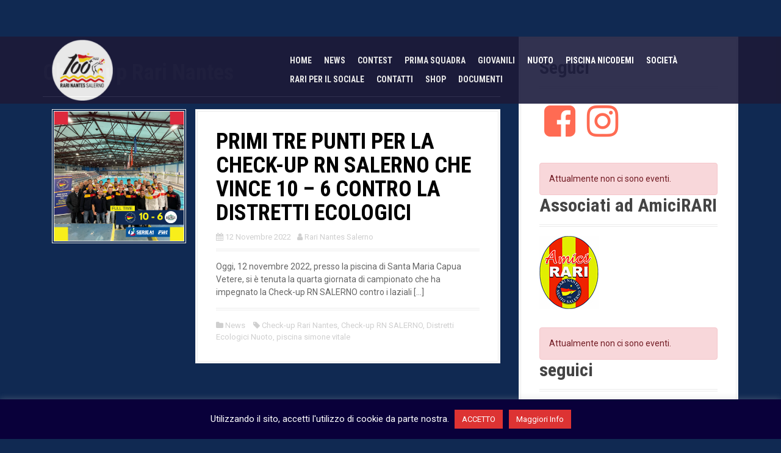

--- FILE ---
content_type: text/html; charset=UTF-8
request_url: https://www.rarinantesnuotosalerno.it/tag/check-up-rari-nantes/
body_size: 18251
content:
<!DOCTYPE html>
<html lang="it-IT">
<head>
	
<script
    src="https://www.paypal.com/sdk/js?client-id=Aa1MwWTNHT6bwtDvp7TYT-e6fCTFI_W7dQuPQwGtfE4LX97RAfR7mjN7cQu4N-xeoE4y5BEhc40bTIMM&components=messages"
    data-namespace="PayPalSDK">
</script>
	
<meta charset="UTF-8">
<meta name="viewport" content="width=device-width, initial-scale=1">
<link rel="profile" href="https://gmpg.org/xfn/11">


<script type="text/javascript">
	window.dataLayer = window.dataLayer || [];

	function gtag() {
		dataLayer.push(arguments);
	}

	gtag("consent", "default", {
		ad_personalization: "denied",
		ad_storage: "denied",
		ad_user_data: "denied",
		analytics_storage: "denied",
		functionality_storage: "denied",
		personalization_storage: "denied",
		security_storage: "granted",
		wait_for_update: 500,
	});
	gtag("set", "ads_data_redaction", true);
	gtag("set", "url_passthrough", true);
</script>
	<script type="text/javascript">function theChampLoadEvent(e){var t=window.onload;if(typeof window.onload!="function"){window.onload=e}else{window.onload=function(){t();e()}}}</script>
		<script type="text/javascript">var theChampDefaultLang = 'it_IT', theChampCloseIconPath = 'https://www.rarinantesnuotosalerno.it/wp-content/plugins/super-socializer/images/close.png';</script>
		<script>var theChampSiteUrl = 'https://www.rarinantesnuotosalerno.it', theChampVerified = 0, theChampEmailPopup = 0, heateorSsMoreSharePopupSearchText = 'Search';</script>
			<script> var theChampFBKey = '', theChampFBLang = 'it_IT', theChampFbLikeMycred = 0, theChampSsga = 0, theChampCommentNotification = 0, theChampHeateorFcmRecentComments = 0, theChampFbIosLogin = 0; </script>
						<script type="text/javascript">var theChampFBCommentUrl = 'https://www.rarinantesnuotosalerno.it/primi-tre-punti-per-la-check-up-rn-salerno-che-vince-10-6-contro-la-distretti-ecologici/'; var theChampFBCommentColor = ''; var theChampFBCommentNumPosts = ''; var theChampFBCommentWidth = '100%'; var theChampFBCommentOrderby = ''; var theChampCommentingTabs = "wordpress,facebook,disqus", theChampGpCommentsUrl = 'https://www.rarinantesnuotosalerno.it/primi-tre-punti-per-la-check-up-rn-salerno-che-vince-10-6-contro-la-distretti-ecologici/', theChampDisqusShortname = '', theChampScEnabledTabs = 'wordpress,fb', theChampScLabel = 'Leave a reply', theChampScTabLabels = {"wordpress":"Default Comments (0)","fb":"Facebook Comments","disqus":"Disqus Comments"}, theChampGpCommentsWidth = 0, theChampCommentingId = 'respond'</script>
						<script> var theChampSharingAjaxUrl = 'https://www.rarinantesnuotosalerno.it/wp-admin/admin-ajax.php', heateorSsFbMessengerAPI = 'https://www.facebook.com/dialog/send?app_id=595489497242932&display=popup&link=%encoded_post_url%&redirect_uri=%encoded_post_url%',heateorSsWhatsappShareAPI = 'web', heateorSsUrlCountFetched = [], heateorSsSharesText = 'Shares', heateorSsShareText = 'Share', theChampPluginIconPath = 'https://www.rarinantesnuotosalerno.it/wp-content/plugins/super-socializer/images/logo.png', theChampSaveSharesLocally = 0, theChampHorizontalSharingCountEnable = 0, theChampVerticalSharingCountEnable = 0, theChampSharingOffset = -10, theChampCounterOffset = -10, theChampMobileStickySharingEnabled = 0, heateorSsCopyLinkMessage = "Link copied.";
		var heateorSsVerticalSharingShortUrl = "https://www.rarinantesnuotosalerno.it/primi-tre-punti-per-la-check-up-rn-salerno-che-vince-10-6-contro-la-distretti-ecologici/";		</script>
			<style type="text/css">
						.the_champ_button_instagram span.the_champ_svg,a.the_champ_instagram span.the_champ_svg{background:radial-gradient(circle at 30% 107%,#fdf497 0,#fdf497 5%,#fd5949 45%,#d6249f 60%,#285aeb 90%)}
					.the_champ_horizontal_sharing .the_champ_svg,.heateor_ss_standard_follow_icons_container .the_champ_svg{
					color: #fff;
				border-width: 0px;
		border-style: solid;
		border-color: transparent;
	}
		.the_champ_horizontal_sharing .theChampTCBackground{
		color:#666;
	}
		.the_champ_horizontal_sharing span.the_champ_svg:hover,.heateor_ss_standard_follow_icons_container span.the_champ_svg:hover{
				border-color: transparent;
	}
		.the_champ_vertical_sharing span.the_champ_svg,.heateor_ss_floating_follow_icons_container span.the_champ_svg{
					color: #fff;
				border-width: 0px;
		border-style: solid;
		border-color: transparent;
	}
		.the_champ_vertical_sharing .theChampTCBackground{
		color:#666;
	}
		.the_champ_vertical_sharing span.the_champ_svg:hover,.heateor_ss_floating_follow_icons_container span.the_champ_svg:hover{
						border-color: transparent;
		}
	@media screen and (max-width:783px){.the_champ_vertical_sharing{display:none!important}}</style>
	<meta name='robots' content='index, follow, max-image-preview:large, max-snippet:-1, max-video-preview:-1' />
	<style>img:is([sizes="auto" i], [sizes^="auto," i]) { contain-intrinsic-size: 3000px 1500px }</style>
	<script>window._wca = window._wca || [];</script>

	<!-- This site is optimized with the Yoast SEO plugin v26.7 - https://yoast.com/wordpress/plugins/seo/ -->
	<title>Check-up Rari Nantes Archivi - Rari Nantes Nuoto Salerno</title>
	<link rel="canonical" href="https://www.rarinantesnuotosalerno.it/tag/check-up-rari-nantes/" />
	<meta property="og:locale" content="it_IT" />
	<meta property="og:type" content="article" />
	<meta property="og:title" content="Check-up Rari Nantes Archivi - Rari Nantes Nuoto Salerno" />
	<meta property="og:url" content="https://www.rarinantesnuotosalerno.it/tag/check-up-rari-nantes/" />
	<meta property="og:site_name" content="Rari Nantes Nuoto Salerno" />
	<meta name="twitter:card" content="summary_large_image" />
	<script type="application/ld+json" class="yoast-schema-graph">{"@context":"https://schema.org","@graph":[{"@type":"CollectionPage","@id":"https://www.rarinantesnuotosalerno.it/tag/check-up-rari-nantes/","url":"https://www.rarinantesnuotosalerno.it/tag/check-up-rari-nantes/","name":"Check-up Rari Nantes Archivi - Rari Nantes Nuoto Salerno","isPartOf":{"@id":"https://www.rarinantesnuotosalerno.it/#website"},"primaryImageOfPage":{"@id":"https://www.rarinantesnuotosalerno.it/tag/check-up-rari-nantes/#primaryimage"},"image":{"@id":"https://www.rarinantesnuotosalerno.it/tag/check-up-rari-nantes/#primaryimage"},"thumbnailUrl":"https://www.rarinantesnuotosalerno.it/wp-content/uploads/2022/11/Risultati-Rari-INSTAGRAM.png","breadcrumb":{"@id":"https://www.rarinantesnuotosalerno.it/tag/check-up-rari-nantes/#breadcrumb"},"inLanguage":"it-IT"},{"@type":"ImageObject","inLanguage":"it-IT","@id":"https://www.rarinantesnuotosalerno.it/tag/check-up-rari-nantes/#primaryimage","url":"https://www.rarinantesnuotosalerno.it/wp-content/uploads/2022/11/Risultati-Rari-INSTAGRAM.png","contentUrl":"https://www.rarinantesnuotosalerno.it/wp-content/uploads/2022/11/Risultati-Rari-INSTAGRAM.png","width":1080,"height":1080,"caption":"Check-Up RN SALERNO vs Distretti Ecologici Nuoto Roma"},{"@type":"BreadcrumbList","@id":"https://www.rarinantesnuotosalerno.it/tag/check-up-rari-nantes/#breadcrumb","itemListElement":[{"@type":"ListItem","position":1,"name":"Home","item":"https://www.rarinantesnuotosalerno.it/"},{"@type":"ListItem","position":2,"name":"Check-up Rari Nantes"}]},{"@type":"WebSite","@id":"https://www.rarinantesnuotosalerno.it/#website","url":"https://www.rarinantesnuotosalerno.it/","name":"Rari Nantes Nuoto Salerno","description":"","potentialAction":[{"@type":"SearchAction","target":{"@type":"EntryPoint","urlTemplate":"https://www.rarinantesnuotosalerno.it/?s={search_term_string}"},"query-input":{"@type":"PropertyValueSpecification","valueRequired":true,"valueName":"search_term_string"}}],"inLanguage":"it-IT"}]}</script>
	<!-- / Yoast SEO plugin. -->


<link rel='dns-prefetch' href='//stats.wp.com' />
<link rel='dns-prefetch' href='//fonts.googleapis.com' />
<link rel="alternate" type="application/rss+xml" title="Rari Nantes Nuoto Salerno &raquo; Feed" href="https://www.rarinantesnuotosalerno.it/feed/" />
<link rel="alternate" type="application/rss+xml" title="Rari Nantes Nuoto Salerno &raquo; Feed dei commenti" href="https://www.rarinantesnuotosalerno.it/comments/feed/" />
<link rel="alternate" type="application/rss+xml" title="Rari Nantes Nuoto Salerno &raquo; Check-up Rari Nantes Feed del tag" href="https://www.rarinantesnuotosalerno.it/tag/check-up-rari-nantes/feed/" />
<script type="text/javascript">
/* <![CDATA[ */
window._wpemojiSettings = {"baseUrl":"https:\/\/s.w.org\/images\/core\/emoji\/16.0.1\/72x72\/","ext":".png","svgUrl":"https:\/\/s.w.org\/images\/core\/emoji\/16.0.1\/svg\/","svgExt":".svg","source":{"concatemoji":"https:\/\/www.rarinantesnuotosalerno.it\/wp-includes\/js\/wp-emoji-release.min.js?ver=6.8.3"}};
/*! This file is auto-generated */
!function(s,n){var o,i,e;function c(e){try{var t={supportTests:e,timestamp:(new Date).valueOf()};sessionStorage.setItem(o,JSON.stringify(t))}catch(e){}}function p(e,t,n){e.clearRect(0,0,e.canvas.width,e.canvas.height),e.fillText(t,0,0);var t=new Uint32Array(e.getImageData(0,0,e.canvas.width,e.canvas.height).data),a=(e.clearRect(0,0,e.canvas.width,e.canvas.height),e.fillText(n,0,0),new Uint32Array(e.getImageData(0,0,e.canvas.width,e.canvas.height).data));return t.every(function(e,t){return e===a[t]})}function u(e,t){e.clearRect(0,0,e.canvas.width,e.canvas.height),e.fillText(t,0,0);for(var n=e.getImageData(16,16,1,1),a=0;a<n.data.length;a++)if(0!==n.data[a])return!1;return!0}function f(e,t,n,a){switch(t){case"flag":return n(e,"\ud83c\udff3\ufe0f\u200d\u26a7\ufe0f","\ud83c\udff3\ufe0f\u200b\u26a7\ufe0f")?!1:!n(e,"\ud83c\udde8\ud83c\uddf6","\ud83c\udde8\u200b\ud83c\uddf6")&&!n(e,"\ud83c\udff4\udb40\udc67\udb40\udc62\udb40\udc65\udb40\udc6e\udb40\udc67\udb40\udc7f","\ud83c\udff4\u200b\udb40\udc67\u200b\udb40\udc62\u200b\udb40\udc65\u200b\udb40\udc6e\u200b\udb40\udc67\u200b\udb40\udc7f");case"emoji":return!a(e,"\ud83e\udedf")}return!1}function g(e,t,n,a){var r="undefined"!=typeof WorkerGlobalScope&&self instanceof WorkerGlobalScope?new OffscreenCanvas(300,150):s.createElement("canvas"),o=r.getContext("2d",{willReadFrequently:!0}),i=(o.textBaseline="top",o.font="600 32px Arial",{});return e.forEach(function(e){i[e]=t(o,e,n,a)}),i}function t(e){var t=s.createElement("script");t.src=e,t.defer=!0,s.head.appendChild(t)}"undefined"!=typeof Promise&&(o="wpEmojiSettingsSupports",i=["flag","emoji"],n.supports={everything:!0,everythingExceptFlag:!0},e=new Promise(function(e){s.addEventListener("DOMContentLoaded",e,{once:!0})}),new Promise(function(t){var n=function(){try{var e=JSON.parse(sessionStorage.getItem(o));if("object"==typeof e&&"number"==typeof e.timestamp&&(new Date).valueOf()<e.timestamp+604800&&"object"==typeof e.supportTests)return e.supportTests}catch(e){}return null}();if(!n){if("undefined"!=typeof Worker&&"undefined"!=typeof OffscreenCanvas&&"undefined"!=typeof URL&&URL.createObjectURL&&"undefined"!=typeof Blob)try{var e="postMessage("+g.toString()+"("+[JSON.stringify(i),f.toString(),p.toString(),u.toString()].join(",")+"));",a=new Blob([e],{type:"text/javascript"}),r=new Worker(URL.createObjectURL(a),{name:"wpTestEmojiSupports"});return void(r.onmessage=function(e){c(n=e.data),r.terminate(),t(n)})}catch(e){}c(n=g(i,f,p,u))}t(n)}).then(function(e){for(var t in e)n.supports[t]=e[t],n.supports.everything=n.supports.everything&&n.supports[t],"flag"!==t&&(n.supports.everythingExceptFlag=n.supports.everythingExceptFlag&&n.supports[t]);n.supports.everythingExceptFlag=n.supports.everythingExceptFlag&&!n.supports.flag,n.DOMReady=!1,n.readyCallback=function(){n.DOMReady=!0}}).then(function(){return e}).then(function(){var e;n.supports.everything||(n.readyCallback(),(e=n.source||{}).concatemoji?t(e.concatemoji):e.wpemoji&&e.twemoji&&(t(e.twemoji),t(e.wpemoji)))}))}((window,document),window._wpemojiSettings);
/* ]]> */
</script>
<link rel='stylesheet' id='wpm-filter-style-css' href='https://www.rarinantesnuotosalerno.it/wp-content/plugins/wp-munich-blocks/css/filter.min.css?ver=0.12.2' type='text/css' media='all' />
<link rel='stylesheet' id='wpm-blocks-style-css' href='https://www.rarinantesnuotosalerno.it/wp-content/plugins/wp-munich-blocks/blocks/blocks.min.css?ver=0.12.2' type='text/css' media='all' />
<link rel='stylesheet' id='wpm-blocks-professional-style-css' href='https://www.rarinantesnuotosalerno.it/wp-content/plugins/wp-munich-blocks/blocks-professional/blocks.min.css?ver=0.12.2' type='text/css' media='all' />
<link rel='stylesheet' id='atomic-blocks-fontawesome-css' href='https://www.rarinantesnuotosalerno.it/wp-content/plugins/atomic-blocks/dist/assets/fontawesome/css/all.min.css?ver=1605658358' type='text/css' media='all' />
<link rel='stylesheet' id='genesis-blocks-style-css-css' href='https://www.rarinantesnuotosalerno.it/wp-content/plugins/genesis-blocks/dist/style-blocks.build.css?ver=1768464338' type='text/css' media='all' />
<link rel='stylesheet' id='moesia-bootstrap-css' href='https://www.rarinantesnuotosalerno.it/wp-content/themes/moesia/css/bootstrap/bootstrap.min.css?ver=1' type='text/css' media='all' />
<style id='wp-emoji-styles-inline-css' type='text/css'>

	img.wp-smiley, img.emoji {
		display: inline !important;
		border: none !important;
		box-shadow: none !important;
		height: 1em !important;
		width: 1em !important;
		margin: 0 0.07em !important;
		vertical-align: -0.1em !important;
		background: none !important;
		padding: 0 !important;
	}
</style>
<link rel='stylesheet' id='wp-block-library-css' href='https://www.rarinantesnuotosalerno.it/wp-includes/css/dist/block-library/style.min.css?ver=6.8.3' type='text/css' media='all' />
<style id='classic-theme-styles-inline-css' type='text/css'>
/*! This file is auto-generated */
.wp-block-button__link{color:#fff;background-color:#32373c;border-radius:9999px;box-shadow:none;text-decoration:none;padding:calc(.667em + 2px) calc(1.333em + 2px);font-size:1.125em}.wp-block-file__button{background:#32373c;color:#fff;text-decoration:none}
</style>
<link rel='stylesheet' id='ultimate_blocks-cgb-style-css-css' href='https://www.rarinantesnuotosalerno.it/wp-content/plugins/ultimate-blocks/dist/blocks.style.build.css?ver=3.4.9' type='text/css' media='all' />
<link rel='stylesheet' id='ugb-style-css-v2-css' href='https://www.rarinantesnuotosalerno.it/wp-content/plugins/stackable-ultimate-gutenberg-blocks/dist/deprecated/frontend_blocks_deprecated_v2.css?ver=3.19.6' type='text/css' media='all' />
<style id='ugb-style-css-v2-inline-css' type='text/css'>
:root {--stk-block-width-default-detected: 1140px;}
:root {
			--content-width: 1140px;
		}
</style>
<link rel='stylesheet' id='wp-components-css' href='https://www.rarinantesnuotosalerno.it/wp-includes/css/dist/components/style.min.css?ver=6.8.3' type='text/css' media='all' />
<link rel='stylesheet' id='wp-preferences-css' href='https://www.rarinantesnuotosalerno.it/wp-includes/css/dist/preferences/style.min.css?ver=6.8.3' type='text/css' media='all' />
<link rel='stylesheet' id='wp-block-editor-css' href='https://www.rarinantesnuotosalerno.it/wp-includes/css/dist/block-editor/style.min.css?ver=6.8.3' type='text/css' media='all' />
<link rel='stylesheet' id='popup-maker-block-library-style-css' href='https://www.rarinantesnuotosalerno.it/wp-content/plugins/popup-maker/dist/packages/block-library-style.css?ver=dbea705cfafe089d65f1' type='text/css' media='all' />
<link rel='stylesheet' id='atomic-blocks-style-css-css' href='https://www.rarinantesnuotosalerno.it/wp-content/plugins/atomic-blocks/dist/blocks.style.build.css?ver=1605658358' type='text/css' media='all' />
<style id='ic-price-field-ic-price-table-style-inline-css' type='text/css'>
/**
 * Note that these styles are loaded *before* editor styles, so that
 * editor-specific styles using the same selectors will take precedence.
 */
.ic-font-size-custom .price-value, .ic-font-size-custom .price-value.small-price {
    font-size: inherit;
}
</style>
<link rel='stylesheet' id='mediaelement-css' href='https://www.rarinantesnuotosalerno.it/wp-includes/js/mediaelement/mediaelementplayer-legacy.min.css?ver=4.2.17' type='text/css' media='all' />
<link rel='stylesheet' id='wp-mediaelement-css' href='https://www.rarinantesnuotosalerno.it/wp-includes/js/mediaelement/wp-mediaelement.min.css?ver=6.8.3' type='text/css' media='all' />
<style id='jetpack-sharing-buttons-style-inline-css' type='text/css'>
.jetpack-sharing-buttons__services-list{display:flex;flex-direction:row;flex-wrap:wrap;gap:0;list-style-type:none;margin:5px;padding:0}.jetpack-sharing-buttons__services-list.has-small-icon-size{font-size:12px}.jetpack-sharing-buttons__services-list.has-normal-icon-size{font-size:16px}.jetpack-sharing-buttons__services-list.has-large-icon-size{font-size:24px}.jetpack-sharing-buttons__services-list.has-huge-icon-size{font-size:36px}@media print{.jetpack-sharing-buttons__services-list{display:none!important}}.editor-styles-wrapper .wp-block-jetpack-sharing-buttons{gap:0;padding-inline-start:0}ul.jetpack-sharing-buttons__services-list.has-background{padding:1.25em 2.375em}
</style>
<style id='ic-epc-image-gallery-style-inline-css' type='text/css'>
/*!
 * 
 * https://impleCode.com
 *
 * Copyright 2021 impleCode
 * Free to use under the GPLv3 license.
 * http://www.gnu.org/licenses/gpl-3.0.html
 *
 * Contributing author: Norbert Dreszer
 *
 * NOTE: DO NOT EDIT THIS FILE. FOR YOUR OWN CSS GO TO WordPress > Appearance > Additional CSS and copy the CSS that you want to modify there.
 */

.wp-block-ic-epc-image-gallery {
    display: table;
}

.wp-block-ic-epc-image-gallery.alignfull, .wp-block-ic-epc-image-gallery.alignwide {
    display: block;
}
</style>
<link rel='stylesheet' id='dashicons-css' href='https://www.rarinantesnuotosalerno.it/wp-includes/css/dashicons.min.css?ver=6.8.3' type='text/css' media='all' />
<link rel='stylesheet' id='al_product_styles-css' href='https://www.rarinantesnuotosalerno.it/wp-content/plugins/ecommerce-product-catalog/css/al_product.min.css?timestamp=1768464334&#038;ver=6.8.3' type='text/css' media='all' />
<link rel='stylesheet' id='ic_blocks-css' href='https://www.rarinantesnuotosalerno.it/wp-content/plugins/ecommerce-product-catalog/includes/blocks/ic-blocks.min.css?timestamp=1768464334&#038;ver=6.8.3' type='text/css' media='all' />
<style id='global-styles-inline-css' type='text/css'>
:root{--wp--preset--aspect-ratio--square: 1;--wp--preset--aspect-ratio--4-3: 4/3;--wp--preset--aspect-ratio--3-4: 3/4;--wp--preset--aspect-ratio--3-2: 3/2;--wp--preset--aspect-ratio--2-3: 2/3;--wp--preset--aspect-ratio--16-9: 16/9;--wp--preset--aspect-ratio--9-16: 9/16;--wp--preset--color--black: #000000;--wp--preset--color--cyan-bluish-gray: #abb8c3;--wp--preset--color--white: #ffffff;--wp--preset--color--pale-pink: #f78da7;--wp--preset--color--vivid-red: #cf2e2e;--wp--preset--color--luminous-vivid-orange: #ff6900;--wp--preset--color--luminous-vivid-amber: #fcb900;--wp--preset--color--light-green-cyan: #7bdcb5;--wp--preset--color--vivid-green-cyan: #00d084;--wp--preset--color--pale-cyan-blue: #8ed1fc;--wp--preset--color--vivid-cyan-blue: #0693e3;--wp--preset--color--vivid-purple: #9b51e0;--wp--preset--gradient--vivid-cyan-blue-to-vivid-purple: linear-gradient(135deg,rgba(6,147,227,1) 0%,rgb(155,81,224) 100%);--wp--preset--gradient--light-green-cyan-to-vivid-green-cyan: linear-gradient(135deg,rgb(122,220,180) 0%,rgb(0,208,130) 100%);--wp--preset--gradient--luminous-vivid-amber-to-luminous-vivid-orange: linear-gradient(135deg,rgba(252,185,0,1) 0%,rgba(255,105,0,1) 100%);--wp--preset--gradient--luminous-vivid-orange-to-vivid-red: linear-gradient(135deg,rgba(255,105,0,1) 0%,rgb(207,46,46) 100%);--wp--preset--gradient--very-light-gray-to-cyan-bluish-gray: linear-gradient(135deg,rgb(238,238,238) 0%,rgb(169,184,195) 100%);--wp--preset--gradient--cool-to-warm-spectrum: linear-gradient(135deg,rgb(74,234,220) 0%,rgb(151,120,209) 20%,rgb(207,42,186) 40%,rgb(238,44,130) 60%,rgb(251,105,98) 80%,rgb(254,248,76) 100%);--wp--preset--gradient--blush-light-purple: linear-gradient(135deg,rgb(255,206,236) 0%,rgb(152,150,240) 100%);--wp--preset--gradient--blush-bordeaux: linear-gradient(135deg,rgb(254,205,165) 0%,rgb(254,45,45) 50%,rgb(107,0,62) 100%);--wp--preset--gradient--luminous-dusk: linear-gradient(135deg,rgb(255,203,112) 0%,rgb(199,81,192) 50%,rgb(65,88,208) 100%);--wp--preset--gradient--pale-ocean: linear-gradient(135deg,rgb(255,245,203) 0%,rgb(182,227,212) 50%,rgb(51,167,181) 100%);--wp--preset--gradient--electric-grass: linear-gradient(135deg,rgb(202,248,128) 0%,rgb(113,206,126) 100%);--wp--preset--gradient--midnight: linear-gradient(135deg,rgb(2,3,129) 0%,rgb(40,116,252) 100%);--wp--preset--font-size--small: 13px;--wp--preset--font-size--medium: 20px;--wp--preset--font-size--large: 36px;--wp--preset--font-size--x-large: 42px;--wp--preset--spacing--20: 0.44rem;--wp--preset--spacing--30: 0.67rem;--wp--preset--spacing--40: 1rem;--wp--preset--spacing--50: 1.5rem;--wp--preset--spacing--60: 2.25rem;--wp--preset--spacing--70: 3.38rem;--wp--preset--spacing--80: 5.06rem;--wp--preset--shadow--natural: 6px 6px 9px rgba(0, 0, 0, 0.2);--wp--preset--shadow--deep: 12px 12px 50px rgba(0, 0, 0, 0.4);--wp--preset--shadow--sharp: 6px 6px 0px rgba(0, 0, 0, 0.2);--wp--preset--shadow--outlined: 6px 6px 0px -3px rgba(255, 255, 255, 1), 6px 6px rgba(0, 0, 0, 1);--wp--preset--shadow--crisp: 6px 6px 0px rgba(0, 0, 0, 1);}:where(.is-layout-flex){gap: 0.5em;}:where(.is-layout-grid){gap: 0.5em;}body .is-layout-flex{display: flex;}.is-layout-flex{flex-wrap: wrap;align-items: center;}.is-layout-flex > :is(*, div){margin: 0;}body .is-layout-grid{display: grid;}.is-layout-grid > :is(*, div){margin: 0;}:where(.wp-block-columns.is-layout-flex){gap: 2em;}:where(.wp-block-columns.is-layout-grid){gap: 2em;}:where(.wp-block-post-template.is-layout-flex){gap: 1.25em;}:where(.wp-block-post-template.is-layout-grid){gap: 1.25em;}.has-black-color{color: var(--wp--preset--color--black) !important;}.has-cyan-bluish-gray-color{color: var(--wp--preset--color--cyan-bluish-gray) !important;}.has-white-color{color: var(--wp--preset--color--white) !important;}.has-pale-pink-color{color: var(--wp--preset--color--pale-pink) !important;}.has-vivid-red-color{color: var(--wp--preset--color--vivid-red) !important;}.has-luminous-vivid-orange-color{color: var(--wp--preset--color--luminous-vivid-orange) !important;}.has-luminous-vivid-amber-color{color: var(--wp--preset--color--luminous-vivid-amber) !important;}.has-light-green-cyan-color{color: var(--wp--preset--color--light-green-cyan) !important;}.has-vivid-green-cyan-color{color: var(--wp--preset--color--vivid-green-cyan) !important;}.has-pale-cyan-blue-color{color: var(--wp--preset--color--pale-cyan-blue) !important;}.has-vivid-cyan-blue-color{color: var(--wp--preset--color--vivid-cyan-blue) !important;}.has-vivid-purple-color{color: var(--wp--preset--color--vivid-purple) !important;}.has-black-background-color{background-color: var(--wp--preset--color--black) !important;}.has-cyan-bluish-gray-background-color{background-color: var(--wp--preset--color--cyan-bluish-gray) !important;}.has-white-background-color{background-color: var(--wp--preset--color--white) !important;}.has-pale-pink-background-color{background-color: var(--wp--preset--color--pale-pink) !important;}.has-vivid-red-background-color{background-color: var(--wp--preset--color--vivid-red) !important;}.has-luminous-vivid-orange-background-color{background-color: var(--wp--preset--color--luminous-vivid-orange) !important;}.has-luminous-vivid-amber-background-color{background-color: var(--wp--preset--color--luminous-vivid-amber) !important;}.has-light-green-cyan-background-color{background-color: var(--wp--preset--color--light-green-cyan) !important;}.has-vivid-green-cyan-background-color{background-color: var(--wp--preset--color--vivid-green-cyan) !important;}.has-pale-cyan-blue-background-color{background-color: var(--wp--preset--color--pale-cyan-blue) !important;}.has-vivid-cyan-blue-background-color{background-color: var(--wp--preset--color--vivid-cyan-blue) !important;}.has-vivid-purple-background-color{background-color: var(--wp--preset--color--vivid-purple) !important;}.has-black-border-color{border-color: var(--wp--preset--color--black) !important;}.has-cyan-bluish-gray-border-color{border-color: var(--wp--preset--color--cyan-bluish-gray) !important;}.has-white-border-color{border-color: var(--wp--preset--color--white) !important;}.has-pale-pink-border-color{border-color: var(--wp--preset--color--pale-pink) !important;}.has-vivid-red-border-color{border-color: var(--wp--preset--color--vivid-red) !important;}.has-luminous-vivid-orange-border-color{border-color: var(--wp--preset--color--luminous-vivid-orange) !important;}.has-luminous-vivid-amber-border-color{border-color: var(--wp--preset--color--luminous-vivid-amber) !important;}.has-light-green-cyan-border-color{border-color: var(--wp--preset--color--light-green-cyan) !important;}.has-vivid-green-cyan-border-color{border-color: var(--wp--preset--color--vivid-green-cyan) !important;}.has-pale-cyan-blue-border-color{border-color: var(--wp--preset--color--pale-cyan-blue) !important;}.has-vivid-cyan-blue-border-color{border-color: var(--wp--preset--color--vivid-cyan-blue) !important;}.has-vivid-purple-border-color{border-color: var(--wp--preset--color--vivid-purple) !important;}.has-vivid-cyan-blue-to-vivid-purple-gradient-background{background: var(--wp--preset--gradient--vivid-cyan-blue-to-vivid-purple) !important;}.has-light-green-cyan-to-vivid-green-cyan-gradient-background{background: var(--wp--preset--gradient--light-green-cyan-to-vivid-green-cyan) !important;}.has-luminous-vivid-amber-to-luminous-vivid-orange-gradient-background{background: var(--wp--preset--gradient--luminous-vivid-amber-to-luminous-vivid-orange) !important;}.has-luminous-vivid-orange-to-vivid-red-gradient-background{background: var(--wp--preset--gradient--luminous-vivid-orange-to-vivid-red) !important;}.has-very-light-gray-to-cyan-bluish-gray-gradient-background{background: var(--wp--preset--gradient--very-light-gray-to-cyan-bluish-gray) !important;}.has-cool-to-warm-spectrum-gradient-background{background: var(--wp--preset--gradient--cool-to-warm-spectrum) !important;}.has-blush-light-purple-gradient-background{background: var(--wp--preset--gradient--blush-light-purple) !important;}.has-blush-bordeaux-gradient-background{background: var(--wp--preset--gradient--blush-bordeaux) !important;}.has-luminous-dusk-gradient-background{background: var(--wp--preset--gradient--luminous-dusk) !important;}.has-pale-ocean-gradient-background{background: var(--wp--preset--gradient--pale-ocean) !important;}.has-electric-grass-gradient-background{background: var(--wp--preset--gradient--electric-grass) !important;}.has-midnight-gradient-background{background: var(--wp--preset--gradient--midnight) !important;}.has-small-font-size{font-size: var(--wp--preset--font-size--small) !important;}.has-medium-font-size{font-size: var(--wp--preset--font-size--medium) !important;}.has-large-font-size{font-size: var(--wp--preset--font-size--large) !important;}.has-x-large-font-size{font-size: var(--wp--preset--font-size--x-large) !important;}
:where(.wp-block-post-template.is-layout-flex){gap: 1.25em;}:where(.wp-block-post-template.is-layout-grid){gap: 1.25em;}
:where(.wp-block-columns.is-layout-flex){gap: 2em;}:where(.wp-block-columns.is-layout-grid){gap: 2em;}
:root :where(.wp-block-pullquote){font-size: 1.5em;line-height: 1.6;}
</style>
<link rel='stylesheet' id='ub-extension-style-css-css' href='https://www.rarinantesnuotosalerno.it/wp-content/plugins/ultimate-blocks/src/extensions/style.css?ver=6.8.3' type='text/css' media='all' />
<link rel='stylesheet' id='cookie-law-info-css' href='https://www.rarinantesnuotosalerno.it/wp-content/plugins/cookie-law-info/legacy/public/css/cookie-law-info-public.css?ver=3.3.9.1' type='text/css' media='all' />
<link rel='stylesheet' id='cookie-law-info-gdpr-css' href='https://www.rarinantesnuotosalerno.it/wp-content/plugins/cookie-law-info/legacy/public/css/cookie-law-info-gdpr.css?ver=3.3.9.1' type='text/css' media='all' />
<link rel='stylesheet' id='sportspress-general-css' href='//www.rarinantesnuotosalerno.it/wp-content/plugins/sportspress/assets/css/sportspress.css?ver=2.7.26' type='text/css' media='all' />
<link rel='stylesheet' id='sportspress-icons-css' href='//www.rarinantesnuotosalerno.it/wp-content/plugins/sportspress/assets/css/icons.css?ver=2.7.26' type='text/css' media='all' />
<link rel='stylesheet' id='sportspress-roboto-css' href='//fonts.googleapis.com/css?family=Roboto%3A400%2C500&#038;subset=cyrillic%2Ccyrillic-ext%2Cgreek%2Cgreek-ext%2Clatin-ext%2Cvietnamese&#038;ver=2.7' type='text/css' media='all' />
<link rel='stylesheet' id='sportspress-style-css' href='//www.rarinantesnuotosalerno.it/wp-content/plugins/sportspress/assets/css/sportspress-style.css?ver=2.7' type='text/css' media='all' />
<link rel='stylesheet' id='sportspress-style-ltr-css' href='//www.rarinantesnuotosalerno.it/wp-content/plugins/sportspress/assets/css/sportspress-style-ltr.css?ver=2.7' type='text/css' media='all' />
<link rel='stylesheet' id='woocommerce-layout-css' href='https://www.rarinantesnuotosalerno.it/wp-content/plugins/woocommerce/assets/css/woocommerce-layout.css?ver=10.4.3' type='text/css' media='all' />
<style id='woocommerce-layout-inline-css' type='text/css'>

	.infinite-scroll .woocommerce-pagination {
		display: none;
	}
</style>
<link rel='stylesheet' id='woocommerce-smallscreen-css' href='https://www.rarinantesnuotosalerno.it/wp-content/plugins/woocommerce/assets/css/woocommerce-smallscreen.css?ver=10.4.3' type='text/css' media='only screen and (max-width: 768px)' />
<link rel='stylesheet' id='woocommerce-general-css' href='https://www.rarinantesnuotosalerno.it/wp-content/plugins/woocommerce/assets/css/woocommerce.css?ver=10.4.3' type='text/css' media='all' />
<style id='woocommerce-inline-inline-css' type='text/css'>
.woocommerce form .form-row .required { visibility: visible; }
</style>
<link rel='stylesheet' id='wp-event-manager-frontend-css' href='https://www.rarinantesnuotosalerno.it/wp-content/plugins/wp-event-manager/assets/css/frontend.min.css?ver=6.8.3' type='text/css' media='all' />
<link rel='stylesheet' id='wp-event-manager-jquery-ui-css-css' href='https://www.rarinantesnuotosalerno.it/wp-content/plugins/wp-event-manager/assets/js/jquery-ui/jquery-ui.css?ver=6.8.3' type='text/css' media='all' />
<link rel='stylesheet' id='wp-event-manager-jquery-timepicker-css-css' href='https://www.rarinantesnuotosalerno.it/wp-content/plugins/wp-event-manager/assets/js/jquery-timepicker/jquery.timepicker.min.css?ver=6.8.3' type='text/css' media='all' />
<link rel='stylesheet' id='wp-event-manager-grid-style-css' href='https://www.rarinantesnuotosalerno.it/wp-content/plugins/wp-event-manager/assets/css/wpem-grid.min.css?ver=6.8.3' type='text/css' media='all' />
<link rel='stylesheet' id='wp-event-manager-font-style-css' href='https://www.rarinantesnuotosalerno.it/wp-content/plugins/wp-event-manager/assets/fonts/style.css?ver=6.8.3' type='text/css' media='all' />
<link rel='stylesheet' id='wpos-slick-style-css' href='https://www.rarinantesnuotosalerno.it/wp-content/plugins/wp-logo-showcase-responsive-slider-slider/assets/css/slick.css?ver=3.8.7' type='text/css' media='all' />
<link rel='stylesheet' id='wpls-public-style-css' href='https://www.rarinantesnuotosalerno.it/wp-content/plugins/wp-logo-showcase-responsive-slider-slider/assets/css/wpls-public.css?ver=3.8.7' type='text/css' media='all' />
<link rel='stylesheet' id='wp-post-block-css' href='https://www.rarinantesnuotosalerno.it/wp-content/plugins/wp-post-block//assets/dist/styles/public-c38b4588.css?ver=1.0.0' type='text/css' media='all' />
<link rel='stylesheet' id='wp-post-block_gutenberg-css' href='https://www.rarinantesnuotosalerno.it/wp-content/plugins/wp-post-block//assets/dist/styles/gutenberg-c38b4588.css?ver=1.0.0' type='text/css' media='all' />
<link rel='stylesheet' id='moesia-style-css' href='https://www.rarinantesnuotosalerno.it/wp-content/themes/moesia/style.css?ver=6.8.3' type='text/css' media='all' />
<style id='moesia-style-inline-css' type='text/css'>
.services-area { background-color:  !important; }
.services-area .widget-title { color: #000000; }
.services-area .widget-title:after { border-color: ; }
.service-icon { background-color: ; }
.service-title, .service-title a { color: ; }
.service-desc { color: #000000; }
.employees-area { background-color:  !important; }
.employees-area .widget-title { color: #000000; }
.employees-area .widget-title:after { border-color: ; }
.employee-name { color: #000000; }
.employee-position, .employee-social a { color: #262626; }
.employee-desc { color: #3d3d3d; }
.testimonials-area { background-color:  !important; }
.testimonials-area .widget-title { color: #000000; }
.testimonials-area .widget-title:after { border-color: ; }
.client-function { color: #000000; }
.client-name { color: #000000; }
.testimonial-body { background-color: ; }
.testimonial-body:after { border-top-color: ; }
.testimonial-body { color: #000000; }
.skills-area { background-color:  !important; }
.skills-area .widget-title { color: #000000; }
.skills-area .widget-title:after { border-color: ; }
.skill-bar div { background-color: ; }
.skills-desc, .skills-list { color: #000000; }
.facts-area { background-color:  !important; }
.facts-area .widget-title { color: #000000; }
.facts-area .widget-title:after { border-color: ; }
.fact { color: ; }
.fact-name { color: #000000; }
.clients-area { background-color:  !important; }
.clients-area .widget-title { color: #000000; }
.clients-area .widget-title:after { border-color: ; }
.slick-prev:before, .slick-next:before { color: ; }
.blockquote-area { background-color:  !important; }
.blockquote-area .widget-title { color: #000000; }
.blockquote-area .widget-title:after { border-color: ; }
.blockquote-area blockquote:before { color: ; }
.blockquote-area blockquote { color: #494949; }
.social-area { background-color:  !important; }
.social-area .widget-title { color: #000000; }
.social-area .widget-title:after { border-color: ; }
.social-area a:before { color: ; }
.projects-area { background-color:  !important; }
.projects-area .widget-title { color: #000000; }
.projects-area .widget-title:after { border-color: ; }
.project-image { background-color: ; }
.link-icon, .pp-icon { color: ; }
.latest-news-area { background-color:  !important; }
.latest-news-area .widget-title { color: #000000; }
.latest-news-area .widget-title:after { border-color: ; }
.latest-news-area .entry-title a { color: #000000; }
.blog-post { color: #000000; }
.all-news { color: #000000; border-color: #000000; }
.action-area { background-color: ; }
.action-area .widget-title { color: ; }
.action-area .widget-title:after { border-color: ; }
.action-text { color: #000000; }
.call-to-action { background-color: ; }
.call-to-action { box-shadow: 0 5px 0 #c2503d; }
.welcome-title { color: ; }
.welcome-desc { color: ; }
.welcome-button { background-color: ; }
.welcome-button { box-shadow: 0 5px 0 #C2503D; }
.welcome-button:active { box-shadow: 0 2px 0 #C2503D; }
.post-navigation .nav-previous, .post-navigation .nav-next, .paging-navigation .nav-previous, .paging-navigation .nav-next, .comment-respond input[type="submit"] { background-color: ; }
.main-navigation a:hover, .entry-title a:hover, .entry-meta a:hover, .entry-footer a:hover, .social-widget li a::before, .author-social a, .widget a:hover, blockquote:before { color: ; }
.panel.widget .widget-title:after, .so-panel.widget .widget-title:after { border-color: ; }
::selection { background-color: ; }
::-moz-selection { background-color: ; }
.site-title a { color: ; }
.site-description { color: ; }
.entry-title, .entry-title a { color: #000000; }
body { color: #666666; }
.top-bar { background-color: #1b1b3d; }
.main-navigation a { color: ; }
.footer-widget-area, .site-footer { background-color: ; }
.site-branding, .main-navigation li { padding-top:5px; padding-bottom:5px; }
.menu-toggle { margin:5px 0;}
@media screen and (min-width: 992px) { .is-sticky .site-branding, .is-sticky .main-navigation li { padding-top:5px; padding-bottom:5px; } }
.top-bar { position: relative !important; }
@media only screen and (min-width: 1025px) { .has-banner,.has-banner::after { max-height:1440px; } }
@media only screen and (min-width: 1199px) { .has-banner,.has-banner::after { max-height:1440px; } }
@media only screen and (min-width: 991px) { .welcome-info { top:100px; } }
@media only screen and (min-width: 1199px) { .welcome-info { top:100px; } }

</style>
<link rel='stylesheet' id='moesia-roboto-condensed-css' href='//fonts.googleapis.com/css?family=Roboto+Condensed%3A700&#038;ver=6.8.3' type='text/css' media='all' />
<link rel='stylesheet' id='moesia-roboto-css' href='//fonts.googleapis.com/css?family=Roboto%3A400%2C400italic%2C700%2C700italic&#038;ver=6.8.3' type='text/css' media='all' />
<link rel='stylesheet' id='moesia-font-awesome-css' href='https://www.rarinantesnuotosalerno.it/wp-content/themes/moesia/fonts/font-awesome.min.css?ver=6.8.3' type='text/css' media='all' />
<link rel='stylesheet' id='the_champ_frontend_css-css' href='https://www.rarinantesnuotosalerno.it/wp-content/plugins/super-socializer/css/front.css?ver=7.14.5' type='text/css' media='all' />
<style id='kadence-blocks-global-variables-inline-css' type='text/css'>
:root {--global-kb-font-size-sm:clamp(0.8rem, 0.73rem + 0.217vw, 0.9rem);--global-kb-font-size-md:clamp(1.1rem, 0.995rem + 0.326vw, 1.25rem);--global-kb-font-size-lg:clamp(1.75rem, 1.576rem + 0.543vw, 2rem);--global-kb-font-size-xl:clamp(2.25rem, 1.728rem + 1.63vw, 3rem);--global-kb-font-size-xxl:clamp(2.5rem, 1.456rem + 3.26vw, 4rem);--global-kb-font-size-xxxl:clamp(2.75rem, 0.489rem + 7.065vw, 6rem);}:root {--global-palette1: #3182CE;--global-palette2: #2B6CB0;--global-palette3: #1A202C;--global-palette4: #2D3748;--global-palette5: #4A5568;--global-palette6: #718096;--global-palette7: #EDF2F7;--global-palette8: #F7FAFC;--global-palette9: #ffffff;}
</style>
<link rel='stylesheet' id='wp-ppec-frontend-style-css' href='https://www.rarinantesnuotosalerno.it/wp-content/plugins/wp-express-checkout/assets/css/public.css?ver=2.4.5' type='text/css' media='all' />
<link rel='stylesheet' id='wpec-stripe-styles-css' href='https://www.rarinantesnuotosalerno.it/wp-content/plugins/wp-express-checkout/assets/css/wpec-stripe-related.css?ver=2.4.5' type='text/css' media='all' />
<style type="text/css"></style><script type="text/javascript" id="ugb-block-frontend-js-v2-js-extra">
/* <![CDATA[ */
var stackable = {"restUrl":"https:\/\/www.rarinantesnuotosalerno.it\/wp-json\/"};
/* ]]> */
</script>
<script type="text/javascript" src="https://www.rarinantesnuotosalerno.it/wp-content/plugins/stackable-ultimate-gutenberg-blocks/dist/deprecated/frontend_blocks_deprecated_v2.js?ver=3.19.6" id="ugb-block-frontend-js-v2-js"></script>
<script type="text/javascript" src="https://www.rarinantesnuotosalerno.it/wp-includes/js/jquery/jquery.min.js?ver=3.7.1" id="jquery-core-js"></script>
<script type="text/javascript" src="https://www.rarinantesnuotosalerno.it/wp-includes/js/jquery/jquery-migrate.min.js?ver=3.4.1" id="jquery-migrate-js"></script>
<script type="text/javascript" id="cookie-law-info-js-extra">
/* <![CDATA[ */
var Cli_Data = {"nn_cookie_ids":[],"cookielist":[],"non_necessary_cookies":[],"ccpaEnabled":"","ccpaRegionBased":"","ccpaBarEnabled":"","strictlyEnabled":["necessary","obligatoire"],"ccpaType":"gdpr","js_blocking":"","custom_integration":"","triggerDomRefresh":"","secure_cookies":""};
var cli_cookiebar_settings = {"animate_speed_hide":"500","animate_speed_show":"500","background":"#09003a","border":"#b1a6a6c2","border_on":"","button_1_button_colour":"#dd3333","button_1_button_hover":"#b12929","button_1_link_colour":"#fff","button_1_as_button":"1","button_1_new_win":"","button_2_button_colour":"#dd3333","button_2_button_hover":"#b12929","button_2_link_colour":"#ffffff","button_2_as_button":"1","button_2_hidebar":"","button_3_button_colour":"#000","button_3_button_hover":"#000000","button_3_link_colour":"#fff","button_3_as_button":"1","button_3_new_win":"","button_4_button_colour":"#000","button_4_button_hover":"#000000","button_4_link_colour":"#62a329","button_4_as_button":"","button_7_button_colour":"#61a229","button_7_button_hover":"#4e8221","button_7_link_colour":"#fff","button_7_as_button":"1","button_7_new_win":"","font_family":"inherit","header_fix":"","notify_animate_hide":"","notify_animate_show":"","notify_div_id":"#cookie-law-info-bar","notify_position_horizontal":"right","notify_position_vertical":"bottom","scroll_close":"","scroll_close_reload":"","accept_close_reload":"","reject_close_reload":"","showagain_tab":"1","showagain_background":"#fff","showagain_border":"#000","showagain_div_id":"#cookie-law-info-again","showagain_x_position":"25px","text":"#ffffff","show_once_yn":"","show_once":"10000","logging_on":"","as_popup":"","popup_overlay":"1","bar_heading_text":"","cookie_bar_as":"banner","popup_showagain_position":"bottom-right","widget_position":"left"};
var log_object = {"ajax_url":"https:\/\/www.rarinantesnuotosalerno.it\/wp-admin\/admin-ajax.php"};
/* ]]> */
</script>
<script type="text/javascript" src="https://www.rarinantesnuotosalerno.it/wp-content/plugins/cookie-law-info/legacy/public/js/cookie-law-info-public.js?ver=3.3.9.1" id="cookie-law-info-js"></script>
<script type="text/javascript" src="https://www.rarinantesnuotosalerno.it/wp-content/plugins/woocommerce/assets/js/jquery-blockui/jquery.blockUI.min.js?ver=2.7.0-wc.10.4.3" id="wc-jquery-blockui-js" defer="defer" data-wp-strategy="defer"></script>
<script type="text/javascript" id="wc-add-to-cart-js-extra">
/* <![CDATA[ */
var wc_add_to_cart_params = {"ajax_url":"\/wp-admin\/admin-ajax.php","wc_ajax_url":"\/?wc-ajax=%%endpoint%%","i18n_view_cart":"Visualizza carrello","cart_url":"https:\/\/www.rarinantesnuotosalerno.it\/carrello\/","is_cart":"","cart_redirect_after_add":"no"};
/* ]]> */
</script>
<script type="text/javascript" src="https://www.rarinantesnuotosalerno.it/wp-content/plugins/woocommerce/assets/js/frontend/add-to-cart.min.js?ver=10.4.3" id="wc-add-to-cart-js" defer="defer" data-wp-strategy="defer"></script>
<script type="text/javascript" src="https://www.rarinantesnuotosalerno.it/wp-content/plugins/woocommerce/assets/js/js-cookie/js.cookie.min.js?ver=2.1.4-wc.10.4.3" id="wc-js-cookie-js" defer="defer" data-wp-strategy="defer"></script>
<script type="text/javascript" id="woocommerce-js-extra">
/* <![CDATA[ */
var woocommerce_params = {"ajax_url":"\/wp-admin\/admin-ajax.php","wc_ajax_url":"\/?wc-ajax=%%endpoint%%","i18n_password_show":"Mostra password","i18n_password_hide":"Nascondi password"};
/* ]]> */
</script>
<script type="text/javascript" src="https://www.rarinantesnuotosalerno.it/wp-content/plugins/woocommerce/assets/js/frontend/woocommerce.min.js?ver=10.4.3" id="woocommerce-js" defer="defer" data-wp-strategy="defer"></script>
<script type="text/javascript" src="https://www.rarinantesnuotosalerno.it/wp-content/plugins/wp-post-block//assets/dist/scripts/public-c38b4588.js?ver=1.0.0" id="wp-post-block-js"></script>
<script type="text/javascript" id="WCPAY_ASSETS-js-extra">
/* <![CDATA[ */
var wcpayAssets = {"url":"https:\/\/www.rarinantesnuotosalerno.it\/wp-content\/plugins\/woocommerce-payments\/dist\/"};
/* ]]> */
</script>
<script type="text/javascript" src="https://www.rarinantesnuotosalerno.it/wp-content/themes/moesia/js/waypoints.min.js?ver=1" id="moesia-waypoints-js"></script>
<script type="text/javascript" src="https://www.rarinantesnuotosalerno.it/wp-content/themes/moesia/js/jquery.sticky.js?ver=1" id="moesia-sticky-js"></script>
<script type="text/javascript" src="https://www.rarinantesnuotosalerno.it/wp-content/themes/moesia/js/scripts.js?ver=1" id="moesia-scripts-js"></script>
<script type="text/javascript" src="https://www.rarinantesnuotosalerno.it/wp-content/themes/moesia/js/jquery.fitvids.js?ver=1" id="moesia-fitvids-js"></script>
<script type="text/javascript" src="https://stats.wp.com/s-202606.js" id="woocommerce-analytics-js" defer="defer" data-wp-strategy="defer"></script>
<link rel="https://api.w.org/" href="https://www.rarinantesnuotosalerno.it/wp-json/" /><link rel="alternate" title="JSON" type="application/json" href="https://www.rarinantesnuotosalerno.it/wp-json/wp/v2/tags/292" /><link rel="EditURI" type="application/rsd+xml" title="RSD" href="https://www.rarinantesnuotosalerno.it/xmlrpc.php?rsd" />
<meta name="generator" content="WordPress 6.8.3" />
<meta name="generator" content="SportsPress 2.7.26" />
<meta name="generator" content="WooCommerce 10.4.3" />
	<style>img#wpstats{display:none}</style>
		<!--[if lt IE 9]>
<script src="https://www.rarinantesnuotosalerno.it/wp-content/themes/moesia/js/html5shiv.js"></script>
<![endif]-->
	<noscript><style>.woocommerce-product-gallery{ opacity: 1 !important; }</style></noscript>
	<style type="text/css" id="custom-background-css">
body.custom-background { background-color: #102952; }
</style>
	<style id="pbg-blocks-frontend-inline-css">body .entry-content > div:not(:first-child) {margin-block-start:20px;margin-top:20px;}</style><link rel="icon" href="https://www.rarinantesnuotosalerno.it/wp-content/uploads/2023/10/cropped-Match-Day-Social-Media-Template-18-32x32.png" sizes="32x32" />
<link rel="icon" href="https://www.rarinantesnuotosalerno.it/wp-content/uploads/2023/10/cropped-Match-Day-Social-Media-Template-18-192x192.png" sizes="192x192" />
<link rel="apple-touch-icon" href="https://www.rarinantesnuotosalerno.it/wp-content/uploads/2023/10/cropped-Match-Day-Social-Media-Template-18-180x180.png" />
<meta name="msapplication-TileImage" content="https://www.rarinantesnuotosalerno.it/wp-content/uploads/2023/10/cropped-Match-Day-Social-Media-Template-18-270x270.png" />
		<style type="text/css" id="wp-custom-css">
			.sticky-wrapper {
    position:   absolute  ;
	  width: 100%;
}



/*
.home.page .sticky-wrapper {
    position:  absolute !important;
}*/

/* =========================
   FIX ORARI PISCINA – RESPONSIVE CORRETTO
   ========================= */

/* sicurezza generale */
* {
  box-sizing: border-box;
}

html, body {
  overflow-x: hidden;
}

/* ===== DESKTOP (default) ===== */
.grid {
  display: grid;
  grid-template-columns: repeat(auto-fit, minmax(320px, 1fr));
  justify-items: stretch;
}

.card {
  width: 100%;
  max-width: none;
}

/* immagini desktop */
.card__media img {
  width: 100%;
  height: 100%;
  object-fit: cover;
}

/* ===== MOBILE ===== */
@media (max-width: 768px) {

  /* contenitore */
  .wrap {
    width: 100%;
    padding-left: 16px;
    padding-right: 16px;
  }

  /* griglia: UNA SOLA COLONNA */
  .grid {
    grid-template-columns: 1fr;
    justify-items: center;
  }

  /* card centrate */
  .card {
    max-width: 420px;
    margin-left: auto;
    margin-right: auto;
  }

  /* IMMAGINI NON TAGLIATE */
  .card__media {
    height: auto;
  }

  .card__media img {
    height: auto;
    object-fit: contain;
  }
/* =========================
   FIX DEFINITIVO SLITTAMENTO MOBILE
   ========================= */

@media (max-width: 768px) {

  html, body {
    width: 100% !important;
    max-width: 100% !important;
    overflow-x: hidden !important;
  }

  /* wrapper del tema (responsabile dello slittamento) */
  body,
  .site,
  .site-content,
  .content-area,
  .entry-content,
  .wp-site-blocks,
  .wp-block-group,
  .wp-block-cover,
  .elementor-section,
  .elementor-container,
  .elementor-column {
    width: 100% !important;
    max-width: 100% !important;
    margin-left: auto !important;
    margin-right: auto !important;
    padding-left: 0 !important;
    padding-right: 0 !important;
    transform: none !important;
  }

  /* contenitore card */
  .wrap {
    width: 100% !important;
    max-width: 100% !important;
    margin: 0 auto !important;
    padding-left: 16px !important;
    padding-right: 16px !important;
  }

  /* griglia */
  .grid {
    grid-template-columns: 1fr !important;
    justify-items: center !important;
  }

  /* card */
  .card {
    width: 100% !important;
    max-width: 420px !important;
    margin-left: auto !important;
    margin-right: auto !important;
    left: 0 !important;
    right: 0 !important;
  }
}
		</style>
		</head>

<body data-rsssl=1 class="archive tag tag-check-up-rari-nantes tag-292 custom-background wp-theme-moesia theme-moesia pbg-body woocommerce-no-js group-blog moesia">

<div id="page" class="hfeed site">
	<a class="skip-link screen-reader-text" href="#content">Skip to content</a>

		<div class="top-bar">
			<div class="container">
				<div class="site-branding col-md-4"><a href="https://www.rarinantesnuotosalerno.it/" title="Rari Nantes Nuoto Salerno"><img class="site-logo" src="https://www.rarinantesnuotosalerno.it/wp-content/uploads/2023/10/cropped-Match-Day-Social-Media-Template-18.png" alt="Rari Nantes Nuoto Salerno" /></a></div><button class="menu-toggle btn"><i class="fa fa-bars"></i></button>
				<nav id="site-navigation" class="main-navigation col-md-8" role="navigation"><div class="menu-primary-container"><ul id="menu-primary" class="menu"><li id="menu-item-2497" class="menu-item menu-item-type-custom menu-item-object-custom menu-item-2497"><a href="http://zijkdqx.cluster020.hosting.ovh.net">Home</a></li>
<li id="menu-item-2624" class="menu-item menu-item-type-post_type menu-item-object-page menu-item-has-children menu-item-2624"><a href="https://www.rarinantesnuotosalerno.it/news-pallanuoto/">News</a>
<ul class="sub-menu">
	<li id="menu-item-4540" class="menu-item menu-item-type-post_type menu-item-object-page menu-item-4540"><a href="https://www.rarinantesnuotosalerno.it/news-pallanuoto/">Notizie</a></li>
	<li id="menu-item-2501" class="menu-item menu-item-type-post_type menu-item-object-page menu-item-2501"><a href="https://www.rarinantesnuotosalerno.it/classifiche-campionati/">Classifiche e Risultati</a></li>
</ul>
</li>
<li id="menu-item-5329" class="menu-item menu-item-type-post_type menu-item-object-page menu-item-has-children menu-item-5329"><a href="https://www.rarinantesnuotosalerno.it/contest/">CONTEST</a>
<ul class="sub-menu">
	<li id="menu-item-4804" class="menu-item menu-item-type-post_type menu-item-object-page menu-item-4804"><a href="https://www.rarinantesnuotosalerno.it/contest_edizione_2022/">CONTEST 2022</a></li>
	<li id="menu-item-4807" class="menu-item menu-item-type-post_type menu-item-object-page menu-item-4807"><a href="https://www.rarinantesnuotosalerno.it/regolamento/">Regolamento</a></li>
</ul>
</li>
<li id="menu-item-5724" class="menu-item menu-item-type-post_type menu-item-object-page menu-item-has-children menu-item-5724"><a href="https://www.rarinantesnuotosalerno.it/la-rosa-della-prima-squadra-della-rari-nantes-salerno/">Prima squadra</a>
<ul class="sub-menu">
	<li id="menu-item-5727" class="menu-item menu-item-type-post_type menu-item-object-page menu-item-5727"><a href="https://www.rarinantesnuotosalerno.it/la-rosa-della-prima-squadra-della-rari-nantes-salerno/">Roster prima squadra 2023/2024</a></li>
	<li id="menu-item-2499" class="menu-item menu-item-type-post_type menu-item-object-page menu-item-2499"><a href="https://www.rarinantesnuotosalerno.it/la-rosa-della-prima-squadra-della-rari-nantes-salerno/prima-squadra/">Roster prima squadra 2021/2022</a></li>
</ul>
</li>
<li id="menu-item-2507" class="menu-item menu-item-type-post_type menu-item-object-page menu-item-2507"><a href="https://www.rarinantesnuotosalerno.it/giovanili/">Giovanili</a></li>
<li id="menu-item-2818" class="menu-item menu-item-type-post_type menu-item-object-page menu-item-2818"><a href="https://www.rarinantesnuotosalerno.it/nuoto/">Nuoto</a></li>
<li id="menu-item-2810" class="menu-item menu-item-type-post_type menu-item-object-page menu-item-2810"><a href="https://www.rarinantesnuotosalerno.it/piscina-nicodemi/">Piscina Nicodemi</a></li>
<li id="menu-item-2502" class="menu-item menu-item-type-post_type menu-item-object-page menu-item-has-children menu-item-2502"><a href="https://www.rarinantesnuotosalerno.it/societa/">Società</a>
<ul class="sub-menu">
	<li id="menu-item-2503" class="menu-item menu-item-type-post_type menu-item-object-page menu-item-2503"><a href="https://www.rarinantesnuotosalerno.it/dirigenza/">Dirigenza</a></li>
	<li id="menu-item-2504" class="menu-item menu-item-type-post_type menu-item-object-page menu-item-2504"><a href="https://www.rarinantesnuotosalerno.it/staff-settore-pallanuoto/">Staff Settore Pallanuoto</a></li>
	<li id="menu-item-2505" class="menu-item menu-item-type-post_type menu-item-object-page menu-item-2505"><a href="https://www.rarinantesnuotosalerno.it/staff-settore-nuoto/">Staff Settore Nuoto</a></li>
</ul>
</li>
<li id="menu-item-5366" class="menu-item menu-item-type-post_type menu-item-object-page menu-item-has-children menu-item-5366"><a href="https://www.rarinantesnuotosalerno.it/rari-per-il-sociale/">Rari per il sociale</a>
<ul class="sub-menu">
	<li id="menu-item-5489" class="menu-item menu-item-type-post_type menu-item-object-page menu-item-5489"><a href="https://www.rarinantesnuotosalerno.it/rari-per-il-sociale/5x1000/">5X1000</a></li>
</ul>
</li>
<li id="menu-item-2510" class="menu-item menu-item-type-post_type menu-item-object-page menu-item-2510"><a href="https://www.rarinantesnuotosalerno.it/contatti/">Contatti</a></li>
<li id="menu-item-5062" class="menu-item menu-item-type-post_type menu-item-object-page menu-item-5062"><a href="https://www.rarinantesnuotosalerno.it/prodotti/">Shop</a></li>
<li id="menu-item-5944" class="menu-item menu-item-type-post_type menu-item-object-page menu-item-5944"><a href="https://www.rarinantesnuotosalerno.it/documenti/">Documenti</a></li>
</ul></div></nav></div></div>		
						<div id="content" class="site-content clearfix container">
		
	<section id="primary" class="content-area">
		<main id="main" class="site-main" role="main">

		
			<header class="page-header">
				<h1 class="page-title">
					Check-up Rari Nantes				</h1>
							</header><!-- .page-header -->

						
				
<article id="post-5186" class="clearfix post-5186 post type-post status-publish format-standard has-post-thumbnail hentry category-news tag-check-up-rari-nantes tag-check-up-rn-salerno tag-distretti-ecologici-nuoto tag-piscina-simone-vitale">

			<div class="entry-thumb col-md-4 col-sm-4 col-xs-4">
			<a href="https://www.rarinantesnuotosalerno.it/primi-tre-punti-per-la-check-up-rn-salerno-che-vince-10-6-contro-la-distretti-ecologici/" title="PRIMI TRE PUNTI PER LA CHECK-UP RN SALERNO CHE VINCE 10 – 6 CONTRO LA DISTRETTI ECOLOGICI" >
				<img width="750" height="750" src="https://www.rarinantesnuotosalerno.it/wp-content/uploads/2022/11/Risultati-Rari-INSTAGRAM-750x750.png" class="attachment-moesia-thumb size-moesia-thumb wp-post-image" alt="Check-Up RN SALERNO vs Distretti Ecologici Nuoto Roma" decoding="async" fetchpriority="high" srcset="https://www.rarinantesnuotosalerno.it/wp-content/uploads/2022/11/Risultati-Rari-INSTAGRAM-750x750.png 750w, https://www.rarinantesnuotosalerno.it/wp-content/uploads/2022/11/Risultati-Rari-INSTAGRAM-300x300.png 300w, https://www.rarinantesnuotosalerno.it/wp-content/uploads/2022/11/Risultati-Rari-INSTAGRAM-100x100.png 100w, https://www.rarinantesnuotosalerno.it/wp-content/uploads/2022/11/Risultati-Rari-INSTAGRAM-600x600.png 600w, https://www.rarinantesnuotosalerno.it/wp-content/uploads/2022/11/Risultati-Rari-INSTAGRAM-1024x1024.png 1024w, https://www.rarinantesnuotosalerno.it/wp-content/uploads/2022/11/Risultati-Rari-INSTAGRAM-150x150.png 150w, https://www.rarinantesnuotosalerno.it/wp-content/uploads/2022/11/Risultati-Rari-INSTAGRAM-768x768.png 768w, https://www.rarinantesnuotosalerno.it/wp-content/uploads/2022/11/Risultati-Rari-INSTAGRAM-160x160.png 160w, https://www.rarinantesnuotosalerno.it/wp-content/uploads/2022/11/Risultati-Rari-INSTAGRAM-400x400.png 400w, https://www.rarinantesnuotosalerno.it/wp-content/uploads/2022/11/Risultati-Rari-INSTAGRAM-430x430.png 430w, https://www.rarinantesnuotosalerno.it/wp-content/uploads/2022/11/Risultati-Rari-INSTAGRAM-480x480.png 480w, https://www.rarinantesnuotosalerno.it/wp-content/uploads/2022/11/Risultati-Rari-INSTAGRAM.png 1080w" sizes="(max-width: 750px) 100vw, 750px" />			</a>			
		</div>	
	

				
	<div class="post-content col-md-8 col-sm-8 col-xs-8">
		<header class="entry-header">
			<h1 class="entry-title"><a href="https://www.rarinantesnuotosalerno.it/primi-tre-punti-per-la-check-up-rn-salerno-che-vince-10-6-contro-la-distretti-ecologici/" rel="bookmark">PRIMI TRE PUNTI PER LA CHECK-UP RN SALERNO CHE VINCE 10 – 6 CONTRO LA DISTRETTI ECOLOGICI</a></h1>
						<div class="entry-meta">
				<span class="posted-on"><i class="fa fa-calendar"></i> <a href="https://www.rarinantesnuotosalerno.it/primi-tre-punti-per-la-check-up-rn-salerno-che-vince-10-6-contro-la-distretti-ecologici/" rel="bookmark"><time class="entry-date published" datetime="2022-11-12T22:19:39+01:00">12 Novembre 2022</time><time class="updated" datetime="2022-11-12T22:19:59+01:00">12 Novembre 2022</time></a></span><span class="byline"><i class="fa fa-user"></i> <span class="author vcard"><a class="url fn n" href="https://www.rarinantesnuotosalerno.it/author/admin6379/">Rari Nantes Salerno</a></span></span>			</div><!-- .entry-meta -->
					</header><!-- .entry-header -->

		<div class="entry-summary">
							<p>Oggi, 12 novembre 2022, presso la piscina di Santa Maria Capua Vetere, si è tenuta la quarta giornata di campionato che ha impegnato la Check-up RN SALERNO contro i laziali [&hellip;]</p>
					</div><!-- .entry-content -->

		<footer class="entry-footer">
											<span class="cat-links">
					<i class="fa fa-folder"></i>&nbsp;<a href="https://www.rarinantesnuotosalerno.it/category/news/" rel="category tag">News</a>				</span>
				
								<span class="tags-links">
					<i class="fa fa-tag"></i>&nbsp;<a href="https://www.rarinantesnuotosalerno.it/tag/check-up-rari-nantes/" rel="tag">Check-up Rari Nantes</a>, <a href="https://www.rarinantesnuotosalerno.it/tag/check-up-rn-salerno/" rel="tag">Check-up RN SALERNO</a>, <a href="https://www.rarinantesnuotosalerno.it/tag/distretti-ecologici-nuoto/" rel="tag">Distretti Ecologici Nuoto</a>, <a href="https://www.rarinantesnuotosalerno.it/tag/piscina-simone-vitale/" rel="tag">piscina simone vitale</a>				</span>
							
			
					</footer><!-- .entry-footer -->
	</div>

</article><!-- #post-## -->
			
			
		
		</main><!-- #main -->
	</section><!-- #primary -->


<div id="secondary" class="widget-area" role="complementary">
	<aside id="nav_menu-5" class="widget widget_nav_menu"><h2 class="widget-title">Seguci</h2>		<div class="social-widget clearfix">
			<div class="menu-social-container"><ul id="menu-social" class="menu clearfix"><li id="menu-item-2835" class="menu-item menu-item-type-custom menu-item-object-custom menu-item-2835"><a href="https://www.facebook.com/rarinantesnuotosalerno"><span class="screen-reader-text">Facebook</span></a></li>
<li id="menu-item-2836" class="menu-item menu-item-type-custom menu-item-object-custom menu-item-2836"><a href="https://www.instagram.com/rari_nantes_nuoto_salerno/"><span class="screen-reader-text">Instagram</span></a></li>
</ul></div>		</div>
		
		</aside><div class="event_listings_class">
	<div class="no_event_listings_found_widget wpem-alert wpem-alert-danger wpem-mb-0">
		Attualmente non ci sono eventi.	</div>
</div>
<aside id="media_image-10" class="widget widget_media_image"><h2 class="widget-title">Associati ad AmiciRARI</h2><a href="http://www.amicirari.it"><img width="97" height="120" src="https://www.rarinantesnuotosalerno.it/wp-content/uploads/2019/08/amici-rari-logo-piccolo-testata-2.jpg" class="image wp-image-2600  attachment-full size-full" alt="" style="max-width: 100%; height: auto;" decoding="async" loading="lazy" /></a></aside><div class="event_listings_class">
	<div class="no_event_listings_found_widget wpem-alert wpem-alert-danger wpem-mb-0">
		Attualmente non ci sono eventi.	</div>
</div>
<aside id="nav_menu-6" class="widget widget_nav_menu"><h2 class="widget-title">seguici</h2>		<div class="social-widget clearfix">
			<div class="menu-social-container"><ul id="menu-social-1" class="menu clearfix"><li class="menu-item menu-item-type-custom menu-item-object-custom menu-item-2835"><a href="https://www.facebook.com/rarinantesnuotosalerno"><span class="screen-reader-text">Facebook</span></a></li>
<li class="menu-item menu-item-type-custom menu-item-object-custom menu-item-2836"><a href="https://www.instagram.com/rari_nantes_nuoto_salerno/"><span class="screen-reader-text">Instagram</span></a></li>
</ul></div>		</div>
		
		</aside></div><!-- #secondary -->

<div class="clear"></div></div><!-- wpbody-content -->
<div class="clear"></div></div><!-- wpbody -->
<div class="clear"></div></div><!-- wpcontent -->

<div id="wpfooter" role="contentinfo">
		<p id="footer-left" class="alignleft">
			</p>
	<p id="footer-upgrade" class="alignright">
			</p>
	<div class="clear"></div>
</div>
            <script type="text/javascript">
                (function ( $ ) {
                    $( '.fs-submenu-item' ).each( function () {
                        var $this = $( this ),
                            $parent = $this.parent(),
                            externalLink = $this.data( 'fs-external-url' ),
                            isOpensInNewTab = $this.data( 'fs-new-tab' );

                        if ( externalLink ) {
                            $parent.attr( 'href', externalLink );
                        }

                        if ( isOpensInNewTab ) {
                            $parent.attr( { target: '_blank', rel: 'noopener noreferrer' } );
                        }
                    } );
                } )( jQuery );
            </script>
            <div data-id="nps-survey-ultimate-addons-for-gutenberg" class="nps-survey-root" data-vars="{&quot;show_if&quot;:true,&quot;dismiss_timespan&quot;:1209600,&quot;display_after&quot;:1209600,&quot;plugin_slug&quot;:&quot;spectra&quot;,&quot;show_on_screens&quot;:[&quot;toplevel_page_spectra&quot;,&quot;edit-spectra-popup&quot;],&quot;message&quot;:{&quot;logo&quot;:&quot;https:\/\/www.rarinantesnuotosalerno.it\/wp-content\/plugins\/ultimate-addons-for-gutenberg\/assets\/images\/logos\/spectra.svg&quot;,&quot;plugin_name&quot;:&quot;Spectra&quot;,&quot;nps_rating_message&quot;:&quot;How likely are you to recommend Spectra to your friends or colleagues?&quot;,&quot;feedback_title&quot;:&quot;Thanks a lot for your feedback! \ud83d\ude0d&quot;,&quot;feedback_content&quot;:&quot;Could you please do us a favor and give us a 5-star rating on WordPress? It would help others choose Spectra with confidence. Thank you!&quot;,&quot;plugin_rating_link&quot;:&quot;https:\/\/wordpress.org\/support\/plugin\/ultimate-addons-for-gutenberg\/reviews\/#new-post&quot;,&quot;plugin_rating_title&quot;:&quot;Thank you for your feedback&quot;,&quot;plugin_rating_content&quot;:&quot;We value your input. How can we improve your experience?&quot;,&quot;plugin_rating_button_string&quot;:&quot;Rate Spectra&quot;}}"></div>
		
<div class="clear"></div></div><!-- wpwrap -->
<script type="text/javascript">if(typeof wpOnload==='function')wpOnload();</script>

<script type="speculationrules">
{"prefetch":[{"source":"document","where":{"and":[{"href_matches":"\/*"},{"not":{"href_matches":["\/wp-*.php","\/wp-admin\/*","\/wp-content\/uploads\/*","\/wp-content\/*","\/wp-content\/plugins\/*","\/wp-content\/themes\/moesia\/*","\/*\\?(.+)"]}},{"not":{"selector_matches":"a[rel~=\"nofollow\"]"}},{"not":{"selector_matches":".no-prefetch, .no-prefetch a"}}]},"eagerness":"conservative"}]}
</script>
<!--googleoff: all--><div id="cookie-law-info-bar" data-nosnippet="true"><span>Utilizzando il sito, accetti l'utilizzo di cookie da parte nostra. <a role='button' data-cli_action="accept" id="cookie_action_close_header" class="medium cli-plugin-button cli-plugin-main-button cookie_action_close_header cli_action_button wt-cli-accept-btn" style="display:inline-block;margin:5px">ACCETTO</a><a href="https://www.rarinantesnuotosalerno.it/privacy-policy/" id="CONSTANT_OPEN_URL" target="_blank" class="medium cli-plugin-button cli-plugin-main-link" style="display:inline-block">Maggiori Info</a></span></div><div id="cookie-law-info-again" style="display:none" data-nosnippet="true"><span id="cookie_hdr_showagain">Privacy</span></div><div class="cli-modal" data-nosnippet="true" id="cliSettingsPopup" tabindex="-1" role="dialog" aria-labelledby="cliSettingsPopup" aria-hidden="true">
  <div class="cli-modal-dialog" role="document">
	<div class="cli-modal-content cli-bar-popup">
		  <button type="button" class="cli-modal-close" id="cliModalClose">
			<svg class="" viewBox="0 0 24 24"><path d="M19 6.41l-1.41-1.41-5.59 5.59-5.59-5.59-1.41 1.41 5.59 5.59-5.59 5.59 1.41 1.41 5.59-5.59 5.59 5.59 1.41-1.41-5.59-5.59z"></path><path d="M0 0h24v24h-24z" fill="none"></path></svg>
			<span class="wt-cli-sr-only">Chiudi</span>
		  </button>
		  <div class="cli-modal-body">
			<div class="cli-container-fluid cli-tab-container">
	<div class="cli-row">
		<div class="cli-col-12 cli-align-items-stretch cli-px-0">
			<div class="cli-privacy-overview">
				<h4>Privacy Overview</h4>				<div class="cli-privacy-content">
					<div class="cli-privacy-content-text">This website uses cookies to improve your experience while you navigate through the website. Out of these cookies, the cookies that are categorized as necessary are stored on your browser as they are as essential for the working of basic functionalities of the website. We also use third-party cookies that help us analyze and understand how you use this website. These cookies will be stored in your browser only with your consent. You also have the option to opt-out of these cookies. But opting out of some of these cookies may have an effect on your browsing experience.</div>
				</div>
				<a class="cli-privacy-readmore" aria-label="Mostra altro" role="button" data-readmore-text="Mostra altro" data-readless-text="Mostra meno"></a>			</div>
		</div>
		<div class="cli-col-12 cli-align-items-stretch cli-px-0 cli-tab-section-container">
												<div class="cli-tab-section">
						<div class="cli-tab-header">
							<a role="button" tabindex="0" class="cli-nav-link cli-settings-mobile" data-target="necessary" data-toggle="cli-toggle-tab">
								Necessary							</a>
															<div class="wt-cli-necessary-checkbox">
									<input type="checkbox" class="cli-user-preference-checkbox"  id="wt-cli-checkbox-necessary" data-id="checkbox-necessary" checked="checked"  />
									<label class="form-check-label" for="wt-cli-checkbox-necessary">Necessary</label>
								</div>
								<span class="cli-necessary-caption">Sempre abilitato</span>
													</div>
						<div class="cli-tab-content">
							<div class="cli-tab-pane cli-fade" data-id="necessary">
								<div class="wt-cli-cookie-description">
									Necessary cookies are absolutely essential for the website to function properly. This category only includes cookies that ensures basic functionalities and security features of the website. These cookies do not store any personal information.								</div>
							</div>
						</div>
					</div>
																		</div>
	</div>
</div>
		  </div>
		  <div class="cli-modal-footer">
			<div class="wt-cli-element cli-container-fluid cli-tab-container">
				<div class="cli-row">
					<div class="cli-col-12 cli-align-items-stretch cli-px-0">
						<div class="cli-tab-footer wt-cli-privacy-overview-actions">
						
															<a id="wt-cli-privacy-save-btn" role="button" tabindex="0" data-cli-action="accept" class="wt-cli-privacy-btn cli_setting_save_button wt-cli-privacy-accept-btn cli-btn">ACCETTA E SALVA</a>
													</div>
						
					</div>
				</div>
			</div>
		</div>
	</div>
  </div>
</div>
<div class="cli-modal-backdrop cli-fade cli-settings-overlay"></div>
<div class="cli-modal-backdrop cli-fade cli-popupbar-overlay"></div>
<!--googleon: all-->	<script type="text/javascript">
		function atomicBlocksShare( url, title, w, h ){
			var left = ( window.innerWidth / 2 )-( w / 2 );
			var top  = ( window.innerHeight / 2 )-( h / 2 );
			return window.open(url, title, 'toolbar=no, location=no, directories=no, status=no, menubar=no, scrollbars=no, resizable=no, copyhistory=no, width=600, height=600, top='+top+', left='+left);
		}
	</script>
		<script type="text/javascript">
		function genesisBlocksShare( url, title, w, h ){
			var left = ( window.innerWidth / 2 )-( w / 2 );
			var top  = ( window.innerHeight / 2 )-( h / 2 );
			return window.open(url, title, 'toolbar=no, location=no, directories=no, status=no, menubar=no, scrollbars=no, resizable=no, copyhistory=no, width=600, height=600, top='+top+', left='+left);
		}
	</script>
		<div id="fb-root"></div>
		<script type='text/javascript'>
		(function () {
			var c = document.body.className;
			c = c.replace(/woocommerce-no-js/, 'woocommerce-js');
			document.body.className = c;
		})();
	</script>
	<link rel='stylesheet' id='wc-blocks-style-css' href='https://www.rarinantesnuotosalerno.it/wp-content/plugins/woocommerce/assets/client/blocks/wc-blocks.css?ver=wc-10.4.3' type='text/css' media='all' />
<script type="text/javascript" src="https://www.rarinantesnuotosalerno.it/wp-content/plugins/sportspress/assets/js/jquery.dataTables.min.js?ver=1.10.4" id="jquery-datatables-js"></script>
<script type="text/javascript" id="sportspress-js-extra">
/* <![CDATA[ */
var localized_strings = {"days":"giorni","hrs":"ore","mins":"minuti","secs":"secondi","previous":"Precedente","next":"Successivo"};
/* ]]> */
</script>
<script type="text/javascript" src="https://www.rarinantesnuotosalerno.it/wp-content/plugins/sportspress/assets/js/sportspress.js?ver=2.7.26" id="sportspress-js"></script>
<script type="text/javascript" src="https://www.rarinantesnuotosalerno.it/wp-content/plugins/wp-event-manager/assets/js/common.min.js?ver=3.2.2" id="wp-event-manager-common-js"></script>
<script type="text/javascript" src="https://www.rarinantesnuotosalerno.it/wp-includes/js/jquery/ui/core.min.js?ver=1.13.3" id="jquery-ui-core-js"></script>
<script type="text/javascript" src="https://www.rarinantesnuotosalerno.it/wp-content/plugins/wp-event-manager/assets/js/jquery-timepicker/jquery.timepicker.min.js?ver=3.2.2" id="wp-event-manager-jquery-timepicker-js"></script>
<script type="text/javascript" src="https://www.rarinantesnuotosalerno.it/wp-content/plugins/wp-munich-blocks/blocks/blocks-frontend.min.js?ver=0.12.2" id="wpm-blocks-frontend-js"></script>
<script type="text/javascript" src="https://www.rarinantesnuotosalerno.it/wp-content/plugins/wp-munich-blocks/blocks-professional/blocks-frontend.min.js?ver=0.12.2" id="wpm-blocks-professional-frontend-js"></script>
<script type="text/javascript" src="https://www.rarinantesnuotosalerno.it/wp-content/plugins/atomic-blocks/dist/assets/js/dismiss.js?ver=1605658358" id="atomic-blocks-dismiss-js-js"></script>
<script type="text/javascript" src="https://www.rarinantesnuotosalerno.it/wp-content/plugins/genesis-blocks/dist/assets/js/dismiss.js?ver=1768464338" id="genesis-blocks-dismiss-js-js"></script>
<script type="text/javascript" src="https://www.rarinantesnuotosalerno.it/wp-content/themes/moesia/js/navigation.js?ver=20120206" id="moesia-navigation-js"></script>
<script type="text/javascript" src="https://www.rarinantesnuotosalerno.it/wp-content/themes/moesia/js/skip-link-focus-fix.js?ver=20130115" id="moesia-skip-link-focus-fix-js"></script>
<script type="text/javascript" src="https://www.rarinantesnuotosalerno.it/wp-includes/js/dist/vendor/wp-polyfill.min.js?ver=3.15.0" id="wp-polyfill-js"></script>
<script type="text/javascript" src="https://www.rarinantesnuotosalerno.it/wp-content/plugins/jetpack/jetpack_vendor/automattic/woocommerce-analytics/build/woocommerce-analytics-client.js?minify=false&amp;ver=75adc3c1e2933e2c8c6a" id="woocommerce-analytics-client-js" defer="defer" data-wp-strategy="defer"></script>
<script type="text/javascript" src="https://www.rarinantesnuotosalerno.it/wp-content/plugins/super-socializer/js/front/social_login/general.js?ver=7.14.5" id="the_champ_ss_general_scripts-js"></script>
<script type="text/javascript" src="https://www.rarinantesnuotosalerno.it/wp-content/plugins/super-socializer/js/front/facebook/sdk.js?ver=7.14.5" id="the_champ_fb_sdk-js"></script>
<script type="text/javascript" src="https://www.rarinantesnuotosalerno.it/wp-content/plugins/super-socializer/js/front/facebook/commenting.js?ver=7.14.5" id="the_champ_fb_commenting-js"></script>
<script type="text/javascript" src="https://www.rarinantesnuotosalerno.it/wp-content/plugins/super-socializer/js/front/sharing/sharing.js?ver=7.14.5" id="the_champ_share_counts-js"></script>
<script type="text/javascript" src="https://www.rarinantesnuotosalerno.it/wp-content/plugins/woocommerce/assets/js/sourcebuster/sourcebuster.min.js?ver=10.4.3" id="sourcebuster-js-js"></script>
<script type="text/javascript" id="wc-order-attribution-js-extra">
/* <![CDATA[ */
var wc_order_attribution = {"params":{"lifetime":1.0e-5,"session":30,"base64":false,"ajaxurl":"https:\/\/www.rarinantesnuotosalerno.it\/wp-admin\/admin-ajax.php","prefix":"wc_order_attribution_","allowTracking":true},"fields":{"source_type":"current.typ","referrer":"current_add.rf","utm_campaign":"current.cmp","utm_source":"current.src","utm_medium":"current.mdm","utm_content":"current.cnt","utm_id":"current.id","utm_term":"current.trm","utm_source_platform":"current.plt","utm_creative_format":"current.fmt","utm_marketing_tactic":"current.tct","session_entry":"current_add.ep","session_start_time":"current_add.fd","session_pages":"session.pgs","session_count":"udata.vst","user_agent":"udata.uag"}};
/* ]]> */
</script>
<script type="text/javascript" src="https://www.rarinantesnuotosalerno.it/wp-content/plugins/woocommerce/assets/js/frontend/order-attribution.min.js?ver=10.4.3" id="wc-order-attribution-js"></script>
<script type="text/javascript" id="wp-ppec-frontend-script-js-extra">
/* <![CDATA[ */
var wpec_create_order_vars = {"nonce":"74add3ac95"};
var wpec_on_approve_vars = {"nonce":"ed9963a40b","return_url":"https:\/\/www.rarinantesnuotosalerno.it\/thank-you-transaction-result\/","txn_success_message":"Transaction completed successfully!","txn_success_extra_msg":"Feel free to browse our site further for your next purchase."};
var ppecFrontVars = {"str":{"errorOccurred":"Error occurred","paymentFor":"Payment for","enterQuantity":"Please enter a valid quantity","stockErr":"You cannot order more items than available: %d","enterAmount":"Please enter a valid amount","acceptTos":"Please accept the terms and conditions","paymentCompleted":"Payment Completed","redirectMsg":"You are now being redirected to the order summary page.","strRemoveCoupon":"Remove coupon","strRemove":"Remove","required":"This field is required"},"ajaxUrl":"https:\/\/www.rarinantesnuotosalerno.it\/wp-admin\/admin-ajax.php"};
/* ]]> */
</script>
<script type="text/javascript" src="https://www.rarinantesnuotosalerno.it/wp-content/plugins/wp-express-checkout/assets/js/public.js?ver=2.4.5" id="wp-ppec-frontend-script-js"></script>
<script type="text/javascript" src="https://www.rarinantesnuotosalerno.it/wp-content/plugins/wp-express-checkout/assets/js/wpec-paypal.js?ver=2.4.5" id="wpec-paypal-frontend-script-js" defer="defer" data-wp-strategy="defer"></script>
<script type="text/javascript" id="wpec-stripe-frontend-script-js-extra">
/* <![CDATA[ */
var wpec_stripe_frontend_vars = {"nonce":"70a3e31249"};
/* ]]> */
</script>
<script type="text/javascript" src="https://www.rarinantesnuotosalerno.it/wp-content/plugins/wp-express-checkout/assets/js/wpec-stripe.js?ver=2.4.5" id="wpec-stripe-frontend-script-js" defer="defer" data-wp-strategy="defer"></script>
<script type="text/javascript" src="https://www.rarinantesnuotosalerno.it/wp-content/plugins/wp-express-checkout/assets/js/wpec-manual-checkout.js?ver=2.4.5" id="wpec-manual-checkout-frontend-script-js" defer="defer" data-wp-strategy="defer"></script>
<script type="text/javascript" id="jetpack-stats-js-before">
/* <![CDATA[ */
_stq = window._stq || [];
_stq.push([ "view", {"v":"ext","blog":"216197464","post":"0","tz":"1","srv":"www.rarinantesnuotosalerno.it","arch_tag":"check-up-rari-nantes","arch_results":"1","j":"1:15.4"} ]);
_stq.push([ "clickTrackerInit", "216197464", "0" ]);
/* ]]> */
</script>
<script type="text/javascript" src="https://stats.wp.com/e-202606.js" id="jetpack-stats-js" defer="defer" data-wp-strategy="defer"></script>
    <style>
        body.ic-disabled-body:before {
            background-image: url("/wp-includes/js/thickbox/loadingAnimation.gif");
        }
    </style>
    		<script type="text/javascript">
			(function() {
				window.wcAnalytics = window.wcAnalytics || {};
				const wcAnalytics = window.wcAnalytics;

				// Set the assets URL for webpack to find the split assets.
				wcAnalytics.assets_url = 'https://www.rarinantesnuotosalerno.it/wp-content/plugins/jetpack/jetpack_vendor/automattic/woocommerce-analytics/src/../build/';

				// Set the REST API tracking endpoint URL.
				wcAnalytics.trackEndpoint = 'https://www.rarinantesnuotosalerno.it/wp-json/woocommerce-analytics/v1/track';

				// Set common properties for all events.
				wcAnalytics.commonProps = {"blog_id":216197464,"store_id":"ec8df756-faa3-4d9a-bdf3-579201f5b0f5","ui":null,"url":"https://www.rarinantesnuotosalerno.it","woo_version":"10.4.3","wp_version":"6.8.3","store_admin":0,"device":"desktop","store_currency":"EUR","timezone":"Europe/Rome","is_guest":1};

				// Set the event queue.
				wcAnalytics.eventQueue = [];

				// Features.
				wcAnalytics.features = {
					ch: false,
					sessionTracking: false,
					proxy: false,
				};

				wcAnalytics.breadcrumbs = ["Articoli taggati \u0026ldquo;Check-up Rari Nantes\u0026rdquo;"];

				// Page context flags.
				wcAnalytics.pages = {
					isAccountPage: false,
					isCart: false,
				};
			})();
		</script>
		
</body>
</html>

--- FILE ---
content_type: text/css
request_url: https://www.rarinantesnuotosalerno.it/wp-content/plugins/wp-post-block//assets/dist/styles/gutenberg-c38b4588.css?ver=1.0.0
body_size: 2528
content:
.components-draggable__clone .components-news-list-item-draggable{box-shadow:0 3px 30px rgba(25,30,35,0.1);left:0;right:0}.components-news-list{padding-left:0}.components-news-list .components-news-list-item{list-style:none;position:relative}.components-news-list .components-news-list-item .components-news-list-item-wrapper{padding:10px;display:flex;flex-direction:row;flex-wrap:wrap}.components-news-list .components-news-list-item .components-news-list-item-thumbnail{flex-basis:auto;flex-shrink:1}.components-news-list .components-news-list-item .components-news-list-item-thumbnail figure{margin:0;margin-right:5px;max-width:70px}.components-news-list .components-news-list-item .components-news-list-item-info{flex-basis:62%;flex-shrink:1;flex-grow:1}.components-news-list .components-news-list-item .components-news-list-item-pubdate{color:gray}.components-news-list .components-news-list-item .components-news-list-item-title{color:black}.components-news-list .components-news-list-item .components-news-list-item-draggable{position:absolute;top:0;right:0;bottom:0;left:0;z-index:0;height:100%;width:100%}.components-news-list .components-news-list-item .components-news-list-item-draggable:hover{cursor:alias;box-shadow:0 3px 30px rgba(25,30,35,0.1);border:1px solid #e2e4e7;height:100%}.components-news-paginator ul{display:inline-block;padding-left:15px;padding-right:15px}.components-news-paginator li{display:inline-block}.components-news-paginator li.disabled a{color:#a0a5aa !important;border-color:#ddd !important;background:#f7f7f7 !important;box-shadow:none !important;text-shadow:0 1px 0 #fff !important;cursor:default;-webkit-transform:none !important;transform:none !important}

.dip-article-block{overflow:hidden}.dip-article-block .article-block-content .article-block-section{display:inline-block;font-size:12px;line-height:15px;margin-bottom:10px;text-transform:uppercase}.dip-article-block .article-block-content .article-block-section a{text-decoration:none}.dip-article-block h4{color:#333;font-size:18px;margin:0 0 10px}.dip-article-block .article-block-author{align-items:center;display:flex;margin-bottom:10px}.dip-article-block .article-block-author span{font-size:10px;font-weight:bold;line-height:16px}.dip-article-block .article-block-author img{border-radius:50%;height:30px;margin-right:10px;width:30px}.dip-article-block .article-block-media{display:block;margin-bottom:15px;position:relative}.dip-article-block .article-block-media img{display:block;height:100%;-o-object-fit:cover;object-fit:cover;-o-object-position:center;object-position:center;width:100%}.dip-article-block .article-block-media.article-block-media-shadow img{display:block;position:relative}.dip-article-block .article-block-media.article-block-media-shadow::after{background-color:rgba(0,0,0,0.5);content:'';height:100%;left:0;position:absolute;top:0;width:100%}.dip-article-block .article-block-post-format{align-items:center;background-color:#fff;border-radius:15px;bottom:10px;color:#333;display:flex;height:30px;justify-content:center;position:absolute;right:10px;text-align:center;text-decoration:none;width:30px;z-index:1}.dip-article-block .article-block-status{background-color:#333;color:#fff;left:0;padding:5px 10px;position:absolute;top:0;z-index:1}.dip-article-block .article-block-content-shadow{background:rgba(0,0,0,0.5)}.dip-article-block .article-block-excerpt{line-height:21px;margin-bottom:8px;margin-top:0;max-height:42px;overflow:hidden;padding:0}.dip-article-block .article-block-related{line-height:16px;margin-bottom:0;padding-left:18px}.dip-article-block .article-block-related li{font-size:14px}.dip-article-block hr{border-bottom-width:0}.is-style-normal .article-block-content{display:flex;flex-direction:column;flex-wrap:wrap}.is-style-image-highlight,.is-style-vertical-image{color:#fff;position:relative}.is-style-image-highlight h4,.is-style-vertical-image h4{color:#fff}.is-style-image-highlight .article-block-media,.is-style-vertical-image .article-block-media{height:100%}.is-style-image-highlight .article-block-content,.is-style-vertical-image .article-block-content{bottom:0;max-height:100%;padding:30px 45px 30px 20px;position:absolute;width:100%}.is-style-image-highlight .article-block-excerpt,.is-style-vertical-image .article-block-excerpt{margin-bottom:8px;max-height:21px;overflow:hidden;width:100%}.is-style-text-highlight{display:flex;flex-direction:column}.is-style-text-highlight .article-block-media{margin-bottom:15px}.dip-article-block-bg{background-clip:content-box;background-color:#ccc}.drag-wrapper{height:100%;width:100%}@media (min-width: 768px){.dip-article-block.is-style-text-highlight{flex-direction:row}.dip-article-block.is-style-text-highlight .article-block-media{flex-basis:calc(66.7% - 15px);margin-bottom:0;margin-right:15px}.dip-article-block.is-style-text-highlight .article-block-content{flex-basis:calc(33.3% - 15px);margin-left:15px;padding:15px;padding-left:0}}

.headline-wrapper:not(.edit-mode) .dip-article-block,.headline-wrapper.edit-mode:not(.blocks-1) .wp-block{float:left;width:100%;z-index:101}.headline-wrapper .dip-article-block{height:420px;min-width:unset;overflow:hidden}.headline-wrapper .dip-article-block .article-block-media{height:100%}.headline-wrapper:not(.edit-mode){margin-bottom:30px;overflow:hidden}.headline-wrapper:not(.edit-mode) .dip-article-block{margin-bottom:7px}.headline-wrapper:not(.edit-mode) .dip-article-block:nth-child(1){height:420px}.headline-wrapper:not(.edit-mode) .dip-article-block:nth-child(2),.headline-wrapper:not(.edit-mode) .dip-article-block:nth-child(3),.headline-wrapper:not(.edit-mode) .dip-article-block:nth-child(4){height:206.5px}.headline-wrapper:not(.edit-mode).headline-full .dip-article-block:nth-child(1){height:calc(100vh - 50px)}.headline-wrapper:not(.edit-mode).headline-full .dip-article-block:nth-child(2),.headline-wrapper:not(.edit-mode).headline-full .dip-article-block:nth-child(3),.headline-wrapper:not(.edit-mode).headline-full .dip-article-block:nth-child(4){height:calc((100vh / 2) - (7px / 2))}.headline-wrapper.edit-mode{height:auto}.headline-wrapper.edit-mode.headline-full .wp-block:nth-child(1) .dip-article-block{height:100vh}.headline-wrapper.edit-mode:not(.blocks-1).blocks-3 .wp-block:nth-child(2) .dip-article-block,.headline-wrapper.edit-mode:not(.blocks-1).blocks-3 .wp-block:nth-child(3) .dip-article-block,.headline-wrapper.edit-mode:not(.blocks-1).blocks-3 .wp-block:nth-child(4) .dip-article-block,.headline-wrapper.edit-mode:not(.blocks-1).blocks-4 .wp-block:nth-child(2) .dip-article-block,.headline-wrapper.edit-mode:not(.blocks-1).blocks-4 .wp-block:nth-child(3) .dip-article-block,.headline-wrapper.edit-mode:not(.blocks-1).blocks-4 .wp-block:nth-child(4) .dip-article-block{height:178px}.headline-wrapper.edit-mode:not(.blocks-1).headline-full.blocks-3 .wp-block:nth-child(2) .dip-article-block,.headline-wrapper.edit-mode:not(.blocks-1).headline-full.blocks-3 .wp-block:nth-child(3) .dip-article-block,.headline-wrapper.edit-mode:not(.blocks-1).headline-full.blocks-3 .wp-block:nth-child(4) .dip-article-block,.headline-wrapper.edit-mode:not(.blocks-1).headline-full.blocks-4 .wp-block:nth-child(2) .dip-article-block,.headline-wrapper.edit-mode:not(.blocks-1).headline-full.blocks-4 .wp-block:nth-child(3) .dip-article-block,.headline-wrapper.edit-mode:not(.blocks-1).headline-full.blocks-4 .wp-block:nth-child(4) .dip-article-block{height:calc((100vh / 2) - 32px)}.headline-wrapper.edit-mode:not(.blocks-1).blocks-3 .wp-block:nth-child(3){width:35%}.headline-wrapper.edit-mode:not(.blocks-1).blocks-4 .wp-block:nth-child(3),.headline-wrapper.edit-mode:not(.blocks-1).blocks-4 .wp-block:nth-child(4){width:17.5%}@media (min-width: 768px){.headline-wrapper:not(.edit-mode) .dip-article-block,.headline-wrapper.edit-mode:not(.blocks-1) .wp-block{width:100%}.headline-wrapper:not(.edit-mode) .dip-article-block:nth-child(3),.headline-wrapper.edit-mode:not(.blocks-1) .wp-block:nth-child(3),.headline-wrapper:not(.edit-mode) .dip-article-block:nth-child(4),.headline-wrapper.edit-mode:not(.blocks-1) .wp-block:nth-child(4){width:50%}.headline-wrapper:not(.edit-mode).blocks-3 .dip-article-block{width:100%}.headline-wrapper:not(.edit-mode).blocks-4 .dip-article-block:nth-child(3){padding-right:3.5px}.headline-wrapper:not(.edit-mode).blocks-4 .dip-article-block:nth-child(4){padding-left:3.5px}.headline-wrapper:not(.edit-mode).blocks-4 .dip-article-block:nth-child(3) .article-block-content,.headline-wrapper:not(.edit-mode).blocks-4 .dip-article-block:nth-child(4) .article-block-content{width:calc(100% - (7px / 2))}}@media (min-width: 992px){.headline-wrapper:not(.edit-mode) .dip-article-block:nth-child(1),.headline-wrapper.edit-mode:not(.blocks-1) .wp-block:nth-child(1){width:65%}.headline-wrapper:not(.edit-mode) .dip-article-block:nth-child(2),.headline-wrapper.edit-mode:not(.blocks-1) .wp-block:nth-child(2){width:35%}.headline-wrapper:not(.edit-mode) .dip-article-block:nth-child(3),.headline-wrapper.edit-mode:not(.blocks-1) .wp-block:nth-child(3),.headline-wrapper:not(.edit-mode) .dip-article-block:nth-child(4),.headline-wrapper.edit-mode:not(.blocks-1) .wp-block:nth-child(4){width:17.5%}.headline-wrapper:not(.edit-mode) .dip-article-block:nth-child(1){padding-right:3.5px}.headline-wrapper:not(.edit-mode) .dip-article-block:nth-child(2),.headline-wrapper:not(.edit-mode) .dip-article-block:nth-child(3){padding-left:3.5px}.headline-wrapper:not(.edit-mode) .dip-article-block:nth-child(1) .article-block-content,.headline-wrapper:not(.edit-mode) .dip-article-block:nth-child(2) .article-block-content,.headline-wrapper:not(.edit-mode) .dip-article-block:nth-child(3) .article-block-content,.headline-wrapper:not(.edit-mode) .dip-article-block:nth-child(4) .article-block-content{width:calc(100% - (7px / 2))}.headline-wrapper:not(.edit-mode).blocks-1 .dip-article-block{height:595px;padding:0;width:100%}.headline-wrapper:not(.edit-mode).blocks-1 .dip-article-block .article-block-content{width:100%}.headline-wrapper:not(.edit-mode).blocks-2 .dip-article-block{height:420px}.headline-wrapper:not(.edit-mode).blocks-3 .dip-article-block:nth-child(3){width:35%}.headline-wrapper:not(.edit-mode).blocks-4 .dip-article-block:nth-child(3) .article-block-content{width:calc(100% - 7px)}.headline-wrapper:not(.edit-mode).alignfull:not(.headline-full) .dip-article-block{height:30vw}.headline-wrapper:not(.edit-mode).alignfull:not(.headline-full).blocks-4 .dip-article-block:nth-child(2),.headline-wrapper:not(.edit-mode).alignfull:not(.headline-full).blocks-4 .dip-article-block:nth-child(3),.headline-wrapper:not(.edit-mode).alignfull:not(.headline-full).blocks-4 .dip-article-block:nth-child(4),.headline-wrapper:not(.edit-mode).alignfull:not(.headline-full).blocks-3 .dip-article-block:nth-child(2),.headline-wrapper:not(.edit-mode).alignfull:not(.headline-full).blocks-3 .dip-article-block:nth-child(3),.headline-wrapper:not(.edit-mode).alignfull:not(.headline-full).blocks-3 .dip-article-block:nth-child(4){height:calc((30vw / 2) - (7px / 2))}}

body.wp-admin .dip-block-container .block-editor-block-list__layout,body:not(.wp-admin) .dip-block-container{display:flex;flex-wrap:wrap;justify-content:space-between}body:not(.wp-admin) .dip-block-container:not(.alignfull){margin:-15px auto;margin-bottom:30px}body:not(.wp-admin) .dip-block-container:not(.alignfull) .dip-article-block{padding:15px}body:not(.wp-admin) .dip-block-container:not(.alignfull) .dip-article-block.is-style-vertical-image .article-block-content,body:not(.wp-admin) .dip-block-container:not(.alignfull) .dip-article-block.is-style-image-highlight .article-block-content{bottom:15px;max-height:calc(100% - 30px);overflow:hidden;width:calc(100% - 30px)}body:not(.wp-admin) .dip-block-container:not(.alignfull)>*{flex:0 0 100%}body.wp-admin .dip-block-container .block-editor-block-list__layout [data-article-style]{margin-left:0;margin-right:0}body.wp-admin .dip-block-container .block-editor-block-list__layout>*{flex:0 0 100%}@media (min-width: 768px){body.wp-admin .dip-block-container.section-block-container .block-editor-block-list__layout [data-article-style='is-style-normal'],body.wp-admin .dip-block-container.section-block-container .block-editor-block-list__layout [data-article-style='is-style-vertical-image']{flex-basis:25%}body.wp-admin .dip-block-container.section-block-container .block-editor-block-list__layout [data-article-style='is-style-image-highlight'],body.wp-admin .dip-block-container.section-block-container .block-editor-block-list__layout [data-article-style='is-style-text-highlight']{flex-basis:50%}body:not(.wp-admin) .dip-block-container.section-block-container .is-style-normal,body:not(.wp-admin) .dip-block-container.section-block-container .is-style-vertical-image{flex-basis:25%}body:not(.wp-admin) .dip-block-container.section-block-container .is-style-image-highlight,body:not(.wp-admin) .dip-block-container.section-block-container .is-style-text-highlight{flex-basis:50%}.dip-block-container .dip-article-block.is-style-text-highlight{flex-direction:row}.dip-block-container .dip-article-block.is-style-text-highlight .article-block-media{flex-basis:calc(66.7% - 10.005px);margin:0}.dip-block-container .dip-article-block.is-style-text-highlight .article-block-content{flex-basis:calc(33.3% - 4.995px - 15px);margin-left:30px;padding:15px;padding-left:0}}@media (min-width: 992px){body.wp-admin .dip-block-container.section-block-container .block-editor-block-list__layout [data-article-style='is-style-normal'],body.wp-admin .dip-block-container.section-block-container .block-editor-block-list__layout [data-article-style='is-style-vertical-image']{flex-basis:25%}body.wp-admin .dip-block-container.section-block-container .block-editor-block-list__layout [data-article-style='is-style-image-highlight']{flex-basis:50%}body.wp-admin .dip-block-container.section-block-container .block-editor-block-list__layout [data-article-style='is-style-text-highlight']{flex-basis:75%}body.wp-admin .dip-block-container.section-block-container .multimedia-block-wrapper .block-editor-block-list__layout [data-article-style='is-style-image-highlight']{flex-basis:25%}body:not(.wp-admin) .dip-block-container.section-block-container .is-style-normal,body:not(.wp-admin) .dip-block-container.section-block-container .is-style-vertical-image{flex-basis:25%}body:not(.wp-admin) .dip-block-container.section-block-container .is-style-image-highlight{flex-basis:50%}body:not(.wp-admin) .dip-block-container.section-block-container .is-style-text-highlight{flex-basis:75%}body:not(.wp-admin) .dip-block-container.section-block-container .multimedia-block-wrapper .is-style-image-highlight{flex-basis:25%}}.section-block-container h2{flex-basis:100%;flex-shrink:0}body:not(.wp-admin) .section-block-container h2{padding:0 15px}

body.wp-admin .dip-block-container .block-editor-block-list__layout,body:not(.wp-admin) .dip-block-container{display:flex;flex-wrap:wrap;justify-content:space-between}body:not(.wp-admin) .dip-block-container:not(.alignfull){margin:-15px auto;margin-bottom:30px}body:not(.wp-admin) .dip-block-container:not(.alignfull) .dip-article-block{padding:15px}body:not(.wp-admin) .dip-block-container:not(.alignfull) .dip-article-block.is-style-vertical-image .article-block-content,body:not(.wp-admin) .dip-block-container:not(.alignfull) .dip-article-block.is-style-image-highlight .article-block-content{bottom:15px;max-height:calc(100% - 30px);overflow:hidden;width:calc(100% - 30px)}body:not(.wp-admin) .dip-block-container:not(.alignfull)>*{flex:0 0 100%}body.wp-admin .dip-block-container .block-editor-block-list__layout [data-article-style]{margin-left:0;margin-right:0}body.wp-admin .dip-block-container .block-editor-block-list__layout>*{flex:0 0 100%}@media (min-width: 768px){body.wp-admin .dip-block-container.sidebar-block-wrapper .block-editor-block-list__layout [data-article-style='is-style-normal'],body.wp-admin .dip-block-container.sidebar-block-wrapper .block-editor-block-list__layout [data-article-style='is-style-vertical-image']{flex-basis:30%}body.wp-admin .dip-block-container.sidebar-block-wrapper .block-editor-block-list__layout [data-article-style='is-style-image-highlight'],body.wp-admin .dip-block-container.sidebar-block-wrapper .block-editor-block-list__layout [data-article-style='is-style-text-highlight']{flex-basis:60%}body:not(.wp-admin) .dip-block-container.sidebar-block-wrapper .is-style-normal,body:not(.wp-admin) .dip-block-container.sidebar-block-wrapper .is-style-vertical-image{flex-basis:30%}body:not(.wp-admin) .dip-block-container.sidebar-block-wrapper .is-style-image-highlight,body:not(.wp-admin) .dip-block-container.sidebar-block-wrapper .is-style-text-highlight{flex-basis:60%}.dip-block-container .dip-article-block.is-style-text-highlight{flex-direction:row}.dip-block-container .dip-article-block.is-style-text-highlight .article-block-media{flex-basis:calc(66.7% - 10.005px);margin:0}.dip-block-container .dip-article-block.is-style-text-highlight .article-block-content{flex-basis:calc(33.3% - 4.995px - 15px);margin-left:30px;padding:15px;padding-left:0}}@media (min-width: 992px){body.wp-admin .dip-block-container.sidebar-block-wrapper .block-editor-block-list__layout [data-article-style='is-style-normal'],body.wp-admin .dip-block-container.sidebar-block-wrapper .block-editor-block-list__layout [data-article-style='is-style-vertical-image']{flex-basis:30%}body.wp-admin .dip-block-container.sidebar-block-wrapper .block-editor-block-list__layout [data-article-style='is-style-image-highlight']{flex-basis:60%}body.wp-admin .dip-block-container.sidebar-block-wrapper .block-editor-block-list__layout [data-article-style='is-style-text-highlight']{flex-basis:100%}body.wp-admin .dip-block-container.sidebar-block-wrapper .multimedia-block-wrapper .block-editor-block-list__layout [data-article-style='is-style-image-highlight']{flex-basis:30%}body:not(.wp-admin) .dip-block-container.sidebar-block-wrapper .is-style-normal,body:not(.wp-admin) .dip-block-container.sidebar-block-wrapper .is-style-vertical-image{flex-basis:30%}body:not(.wp-admin) .dip-block-container.sidebar-block-wrapper .is-style-image-highlight{flex-basis:60%}body:not(.wp-admin) .dip-block-container.sidebar-block-wrapper .is-style-text-highlight{flex-basis:100%}body:not(.wp-admin) .dip-block-container.sidebar-block-wrapper .multimedia-block-wrapper .is-style-image-highlight{flex-basis:30%}}.sidebar-block-wrapper{display:flex}.sidebar-block-wrapper .sidebar-block-free{display:flex;flex-wrap:wrap;flex-basis:75%}.sidebar-block-wrapper .sidebar-block-free>.block-editor-inner-blocks.block-editor-inner-blocks{flex-basis:100%}.sidebar-block-wrapper .sidebar-block-free .sidebar-block-free-inner{display:flex;flex-wrap:wrap;justify-content:space-evenly}.sidebar-block-wrapper .sidebar-block-free .dip-article-block{flex:0 0 30%;margin-bottom:30px}.sidebar-block-wrapper .sidebar-block-free .dip-article-block.is-style-image-highlight{flex-basis:60%}.sidebar-block-wrapper .sidebar-block-free .dip-article-block.is-style-text-highlight{flex-basis:100%}.sidebar-block-wrapper .sidebar-block-ssr{flex-basis:25%}body.wp-admin .sidebar-block-wrapper .sidebar-block-free,body.wp-admin .sidebar-block-wrapper .sidebar-block-ssr{padding:30px}

body:not(.wp-admin) .multimedia-block-inner,.multimedia-block-wrapper>.block-editor-inner-blocks>.block-editor-block-list__layout{display:flex;flex-wrap:wrap;justify-content:space-between}body:not(.wp-admin) .multimedia-block-inner .block-editor-block-list__block,.multimedia-block-wrapper>.block-editor-inner-blocks>.block-editor-block-list__layout .block-editor-block-list__block{margin-left:0;margin-right:0}body:not(.wp-admin) .multimedia-block-inner .dip-article-block,.multimedia-block-wrapper>.block-editor-inner-blocks>.block-editor-block-list__layout .dip-article-block{min-width:unset;overflow:unset}body:not(.wp-admin) .multimedia-block-inner .dip-article-block.is-style-text-highlight,.multimedia-block-wrapper>.block-editor-inner-blocks>.block-editor-block-list__layout .dip-article-block.is-style-text-highlight{margin-bottom:7.5px;padding-bottom:15px;position:relative}body:not(.wp-admin) .multimedia-block-inner .dip-article-block.is-style-text-highlight::after,.multimedia-block-wrapper>.block-editor-inner-blocks>.block-editor-block-list__layout .dip-article-block.is-style-text-highlight::after{border-bottom:1px solid #ccc;bottom:0;content:'';display:block;left:15px;padding-top:15px;position:absolute;right:15px}body:not(.wp-admin) .multimedia-block-inner .dip-article-block.is-style-text-highlight .article-block-content,.multimedia-block-wrapper>.block-editor-inner-blocks>.block-editor-block-list__layout .dip-article-block.is-style-text-highlight .article-block-content{padding:0}body:not(.wp-admin) .multimedia-block-inner>div:not([data-article-style]):not(.is-style-text-highlight):not(.is-style-image-highlight),body:not(.wp-admin) .multimedia-block-inner [data-article-style='is-style-image-highlight'],body:not(.wp-admin) .multimedia-block-inner .is-style-image-highlight,body:not(.wp-admin) .multimedia-block-inner [data-article-style='is-style-text-highlight'],body:not(.wp-admin) .multimedia-block-inner .is-style-text-highlight,.multimedia-block-wrapper>.block-editor-inner-blocks>.block-editor-block-list__layout>div:not([data-article-style]):not(.is-style-text-highlight):not(.is-style-image-highlight),.multimedia-block-wrapper>.block-editor-inner-blocks>.block-editor-block-list__layout [data-article-style='is-style-image-highlight'],.multimedia-block-wrapper>.block-editor-inner-blocks>.block-editor-block-list__layout .is-style-image-highlight,.multimedia-block-wrapper>.block-editor-inner-blocks>.block-editor-block-list__layout [data-article-style='is-style-text-highlight'],.multimedia-block-wrapper>.block-editor-inner-blocks>.block-editor-block-list__layout .is-style-text-highlight{flex-basis:100%;flex-grow:1}.multimedia-block-wrapper{padding-top:20px}.multimedia-block-wrapper h2{margin-bottom:20px;margin-top:0}body:not(.wp-admin) .multimedia-block-wrapper{margin-bottom:30px}@media (max-width: 767px){body:not(.wp-admin) .multimedia-block-inner .dip-article-block.is-style-text-highlight,.multimedia-block-wrapper>.block-editor-inner-blocks>.block-editor-block-list__layout .dip-article-block.is-style-text-highlight{flex-direction:column}body:not(.wp-admin) .multimedia-block-inner .dip-article-block.is-style-text-highlight>*,.multimedia-block-wrapper>.block-editor-inner-blocks>.block-editor-block-list__layout .dip-article-block.is-style-text-highlight>*{margin:0;margin-bottom:7.5px}body:not(.wp-admin) .multimedia-block-inner .dip-article-block.is-style-text-highlight>*:last-child,.multimedia-block-wrapper>.block-editor-inner-blocks>.block-editor-block-list__layout .dip-article-block.is-style-text-highlight>*:last-child{margin-bottom:0}}@media (min-width: 768px){body:not(.wp-admin) .multimedia-block-inner [data-article-style='is-style-image-highlight'],body:not(.wp-admin) .multimedia-block-inner .is-style-image-highlight,.multimedia-block-wrapper>.block-editor-inner-blocks>.block-editor-block-list__layout [data-article-style='is-style-image-highlight'],.multimedia-block-wrapper>.block-editor-inner-blocks>.block-editor-block-list__layout .is-style-image-highlight{flex-basis:50%;flex-grow:0}}@media (min-width: 992px){body:not(.wp-admin) .multimedia-block-inner [data-article-style='is-style-image-highlight'],body:not(.wp-admin) .multimedia-block-inner .is-style-image-highlight,.multimedia-block-wrapper>.block-editor-inner-blocks>.block-editor-block-list__layout [data-article-style='is-style-image-highlight'],.multimedia-block-wrapper>.block-editor-inner-blocks>.block-editor-block-list__layout .is-style-image-highlight{flex-basis:22%}}

